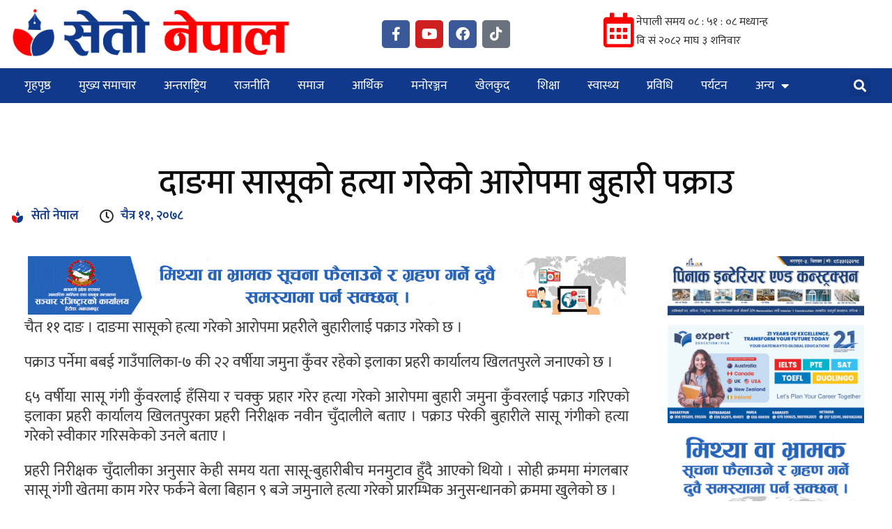

--- FILE ---
content_type: text/html; charset=UTF-8
request_url: https://setonepal.com/news/43027
body_size: 18984
content:
<!DOCTYPE html>
<html lang="en-US" prefix="og: https://ogp.me/ns#">
<head>
	<meta charset="UTF-8">
	<meta name="viewport" content="width=device-width, initial-scale=1.0, viewport-fit=cover" />		<meta charset="UTF-8" />
<meta name="viewport" content="width=device-width, initial-scale=1" />
<meta name="generator" content="Magazine News Byte 2.12.1" />

<!-- Search Engine Optimization by Rank Math - https://rankmath.com/ -->
<title>दाङमा सासूको हत्या गरेको आरोपमा बुहारी पक्राउ - Seto Nepal</title>
<meta name="robots" content="follow, index, max-snippet:-1, max-video-preview:-1, max-image-preview:large"/>
<link rel="canonical" href="https://setonepal.com/news/43027" />
<meta property="og:locale" content="en_US" />
<meta property="og:type" content="article" />
<meta property="og:title" content="दाङमा सासूको हत्या गरेको आरोपमा बुहारी पक्राउ - Seto Nepal" />
<meta property="og:description" content="चैत ११ दाङ । दाङमा सासूको हत्या गरेको आरोपमा प्रहरीले बुहारीलाई पक्राउ गरेको छ । पक्राउ पर्नेमा बबई गाउँपालिका-७ की २२ वर्षीया जमुना कुँवर रहेको इलाका प्रहरी कार्यालय खिलतपुरले जनाएको&lt;span class=&quot;more-link&quot;&gt;&lt;a href=&quot;https://setonepal.com/news/43027&quot;&gt;पुरा पढ्नुहोस्&lt;/a&gt;&lt;/span&gt;" />
<meta property="og:url" content="https://setonepal.com/news/43027" />
<meta property="og:site_name" content="Seto Nepal" />
<meta property="article:publisher" content="https://www.facebook.com/107174431980704" />
<meta property="article:section" content="समाज" />
<meta property="article:published_time" content="2022-03-25T08:45:40+05:45" />
<meta name="twitter:card" content="summary_large_image" />
<meta name="twitter:title" content="दाङमा सासूको हत्या गरेको आरोपमा बुहारी पक्राउ - Seto Nepal" />
<meta name="twitter:description" content="चैत ११ दाङ । दाङमा सासूको हत्या गरेको आरोपमा प्रहरीले बुहारीलाई पक्राउ गरेको छ । पक्राउ पर्नेमा बबई गाउँपालिका-७ की २२ वर्षीया जमुना कुँवर रहेको इलाका प्रहरी कार्यालय खिलतपुरले जनाएको&lt;span class=&quot;more-link&quot;&gt;&lt;a href=&quot;https://setonepal.com/news/43027&quot;&gt;पुरा पढ्नुहोस्&lt;/a&gt;&lt;/span&gt;" />
<meta name="twitter:label1" content="Written by" />
<meta name="twitter:data1" content="सेतो नेपाल" />
<meta name="twitter:label2" content="Time to read" />
<meta name="twitter:data2" content="1 minute" />
<script type="application/ld+json" class="rank-math-schema">{"@context":"https://schema.org","@graph":[{"@type":["NewsMediaOrganization","Organization"],"@id":"https://setonepal.com/#organization","name":"Seto Nepal","url":"https://setonepal.com","sameAs":["https://www.facebook.com/107174431980704"],"logo":{"@type":"ImageObject","@id":"https://setonepal.com/#logo","url":"https://setonepal.com/wp-content/uploads/2022/04/Seto-Nepal-1.png","contentUrl":"https://setonepal.com/wp-content/uploads/2022/04/Seto-Nepal-1.png","caption":"Seto Nepal","inLanguage":"en-US","width":"955","height":"184"}},{"@type":"WebSite","@id":"https://setonepal.com/#website","url":"https://setonepal.com","name":"Seto Nepal","publisher":{"@id":"https://setonepal.com/#organization"},"inLanguage":"en-US"},{"@type":"BreadcrumbList","@id":"https://setonepal.com/news/43027#breadcrumb","itemListElement":[{"@type":"ListItem","position":"1","item":{"@id":"https://setonepal.com","name":"Home"}},{"@type":"ListItem","position":"2","item":{"@id":"https://setonepal.com/news/43027","name":"\u0926\u093e\u0919\u092e\u093e  \u0938\u093e\u0938\u0942\u0915\u094b \u0939\u0924\u094d\u092f\u093e \u0917\u0930\u0947\u0915\u094b \u0906\u0930\u094b\u092a\u092e\u093e \u092c\u0941\u0939\u093e\u0930\u0940 \u092a\u0915\u094d\u0930\u093e\u0909"}}]},{"@type":"WebPage","@id":"https://setonepal.com/news/43027#webpage","url":"https://setonepal.com/news/43027","name":"\u0926\u093e\u0919\u092e\u093e \u0938\u093e\u0938\u0942\u0915\u094b \u0939\u0924\u094d\u092f\u093e \u0917\u0930\u0947\u0915\u094b \u0906\u0930\u094b\u092a\u092e\u093e \u092c\u0941\u0939\u093e\u0930\u0940 \u092a\u0915\u094d\u0930\u093e\u0909 - Seto Nepal","datePublished":"2022-03-25T08:45:40+05:45","dateModified":"2022-03-25T08:45:40+05:45","isPartOf":{"@id":"https://setonepal.com/#website"},"inLanguage":"en-US","breadcrumb":{"@id":"https://setonepal.com/news/43027#breadcrumb"}},{"@type":"Person","@id":"https://setonepal.com/author/seto-nepal","name":"\u0938\u0947\u0924\u094b \u0928\u0947\u092a\u093e\u0932","url":"https://setonepal.com/author/seto-nepal","image":{"@type":"ImageObject","@id":"https://secure.gravatar.com/avatar/c02bed2daf66a5f6432959f86a0750dec85ff987d8b413d60670fd34957d9ee7?s=96&amp;d=mm&amp;r=g","url":"https://secure.gravatar.com/avatar/c02bed2daf66a5f6432959f86a0750dec85ff987d8b413d60670fd34957d9ee7?s=96&amp;d=mm&amp;r=g","caption":"\u0938\u0947\u0924\u094b \u0928\u0947\u092a\u093e\u0932","inLanguage":"en-US"},"worksFor":{"@id":"https://setonepal.com/#organization"}},{"@type":"BlogPosting","headline":"\u0926\u093e\u0919\u092e\u093e \u0938\u093e\u0938\u0942\u0915\u094b \u0939\u0924\u094d\u092f\u093e \u0917\u0930\u0947\u0915\u094b \u0906\u0930\u094b\u092a\u092e\u093e \u092c\u0941\u0939\u093e\u0930\u0940 \u092a\u0915\u094d\u0930\u093e\u0909 - Seto Nepal","datePublished":"2022-03-25T08:45:40+05:45","dateModified":"2022-03-25T08:45:40+05:45","author":{"@id":"https://setonepal.com/author/seto-nepal","name":"\u0938\u0947\u0924\u094b \u0928\u0947\u092a\u093e\u0932"},"publisher":{"@id":"https://setonepal.com/#organization"},"description":"\u091a\u0948\u0924 \u0967\u0967 \u0926\u093e\u0919 \u0964 \u0926\u093e\u0919\u092e\u093e \u0938\u093e\u0938\u0942\u0915\u094b \u0939\u0924\u094d\u092f\u093e \u0917\u0930\u0947\u0915\u094b \u0906\u0930\u094b\u092a\u092e\u093e \u092a\u094d\u0930\u0939\u0930\u0940\u0932\u0947 \u092c\u0941\u0939\u093e\u0930\u0940\u0932\u093e\u0908 \u092a\u0915\u094d\u0930\u093e\u0909 \u0917\u0930\u0947\u0915\u094b \u091b \u0964","name":"\u0926\u093e\u0919\u092e\u093e \u0938\u093e\u0938\u0942\u0915\u094b \u0939\u0924\u094d\u092f\u093e \u0917\u0930\u0947\u0915\u094b \u0906\u0930\u094b\u092a\u092e\u093e \u092c\u0941\u0939\u093e\u0930\u0940 \u092a\u0915\u094d\u0930\u093e\u0909 - Seto Nepal","@id":"https://setonepal.com/news/43027#richSnippet","isPartOf":{"@id":"https://setonepal.com/news/43027#webpage"},"inLanguage":"en-US","mainEntityOfPage":{"@id":"https://setonepal.com/news/43027#webpage"}}]}</script>
<!-- /Rank Math WordPress SEO plugin -->

<link rel='dns-prefetch' href='//fonts.googleapis.com' />
<link rel="alternate" type="application/rss+xml" title="Seto Nepal &raquo; Feed" href="https://setonepal.com/feed" />
<link rel="alternate" type="application/rss+xml" title="Seto Nepal &raquo; Comments Feed" href="https://setonepal.com/comments/feed" />
<link rel="alternate" title="oEmbed (JSON)" type="application/json+oembed" href="https://setonepal.com/wp-json/oembed/1.0/embed?url=https%3A%2F%2Fsetonepal.com%2Fnews%2F43027" />
<link rel="alternate" title="oEmbed (XML)" type="text/xml+oembed" href="https://setonepal.com/wp-json/oembed/1.0/embed?url=https%3A%2F%2Fsetonepal.com%2Fnews%2F43027&#038;format=xml" />
<link rel="preload" href="https://setonepal.com/wp-content/themes/magazine-news-byte/library/fonticons/webfonts/fa-solid-900.woff2" as="font" crossorigin="anonymous">
<link rel="preload" href="https://setonepal.com/wp-content/themes/magazine-news-byte/library/fonticons/webfonts/fa-regular-400.woff2" as="font" crossorigin="anonymous">
<link rel="preload" href="https://setonepal.com/wp-content/themes/magazine-news-byte/library/fonticons/webfonts/fa-brands-400.woff2" as="font" crossorigin="anonymous">
<style id='wp-img-auto-sizes-contain-inline-css'>
img:is([sizes=auto i],[sizes^="auto," i]){contain-intrinsic-size:3000px 1500px}
/*# sourceURL=wp-img-auto-sizes-contain-inline-css */
</style>

<style id='wp-emoji-styles-inline-css'>

	img.wp-smiley, img.emoji {
		display: inline !important;
		border: none !important;
		box-shadow: none !important;
		height: 1em !important;
		width: 1em !important;
		margin: 0 0.07em !important;
		vertical-align: -0.1em !important;
		background: none !important;
		padding: 0 !important;
	}
/*# sourceURL=wp-emoji-styles-inline-css */
</style>
<link rel='stylesheet' id='wp-block-library-css' href='https://setonepal.com/wp-includes/css/dist/block-library/style.min.css?ver=6.9' media='all' />
<style id='wp-block-library-theme-inline-css'>
.wp-block-audio :where(figcaption){color:#555;font-size:13px;text-align:center}.is-dark-theme .wp-block-audio :where(figcaption){color:#ffffffa6}.wp-block-audio{margin:0 0 1em}.wp-block-code{border:1px solid #ccc;border-radius:4px;font-family:Menlo,Consolas,monaco,monospace;padding:.8em 1em}.wp-block-embed :where(figcaption){color:#555;font-size:13px;text-align:center}.is-dark-theme .wp-block-embed :where(figcaption){color:#ffffffa6}.wp-block-embed{margin:0 0 1em}.blocks-gallery-caption{color:#555;font-size:13px;text-align:center}.is-dark-theme .blocks-gallery-caption{color:#ffffffa6}:root :where(.wp-block-image figcaption){color:#555;font-size:13px;text-align:center}.is-dark-theme :root :where(.wp-block-image figcaption){color:#ffffffa6}.wp-block-image{margin:0 0 1em}.wp-block-pullquote{border-bottom:4px solid;border-top:4px solid;color:currentColor;margin-bottom:1.75em}.wp-block-pullquote :where(cite),.wp-block-pullquote :where(footer),.wp-block-pullquote__citation{color:currentColor;font-size:.8125em;font-style:normal;text-transform:uppercase}.wp-block-quote{border-left:.25em solid;margin:0 0 1.75em;padding-left:1em}.wp-block-quote cite,.wp-block-quote footer{color:currentColor;font-size:.8125em;font-style:normal;position:relative}.wp-block-quote:where(.has-text-align-right){border-left:none;border-right:.25em solid;padding-left:0;padding-right:1em}.wp-block-quote:where(.has-text-align-center){border:none;padding-left:0}.wp-block-quote.is-large,.wp-block-quote.is-style-large,.wp-block-quote:where(.is-style-plain){border:none}.wp-block-search .wp-block-search__label{font-weight:700}.wp-block-search__button{border:1px solid #ccc;padding:.375em .625em}:where(.wp-block-group.has-background){padding:1.25em 2.375em}.wp-block-separator.has-css-opacity{opacity:.4}.wp-block-separator{border:none;border-bottom:2px solid;margin-left:auto;margin-right:auto}.wp-block-separator.has-alpha-channel-opacity{opacity:1}.wp-block-separator:not(.is-style-wide):not(.is-style-dots){width:100px}.wp-block-separator.has-background:not(.is-style-dots){border-bottom:none;height:1px}.wp-block-separator.has-background:not(.is-style-wide):not(.is-style-dots){height:2px}.wp-block-table{margin:0 0 1em}.wp-block-table td,.wp-block-table th{word-break:normal}.wp-block-table :where(figcaption){color:#555;font-size:13px;text-align:center}.is-dark-theme .wp-block-table :where(figcaption){color:#ffffffa6}.wp-block-video :where(figcaption){color:#555;font-size:13px;text-align:center}.is-dark-theme .wp-block-video :where(figcaption){color:#ffffffa6}.wp-block-video{margin:0 0 1em}:root :where(.wp-block-template-part.has-background){margin-bottom:0;margin-top:0;padding:1.25em 2.375em}
/*# sourceURL=/wp-includes/css/dist/block-library/theme.min.css */
</style>
<style id='classic-theme-styles-inline-css'>
/*! This file is auto-generated */
.wp-block-button__link{color:#fff;background-color:#32373c;border-radius:9999px;box-shadow:none;text-decoration:none;padding:calc(.667em + 2px) calc(1.333em + 2px);font-size:1.125em}.wp-block-file__button{background:#32373c;color:#fff;text-decoration:none}
/*# sourceURL=/wp-includes/css/classic-themes.min.css */
</style>
<link rel='stylesheet' id='jet-engine-frontend-css' href='https://setonepal.com/wp-content/plugins/jet-engine/assets/css/frontend.css?ver=3.7.4' media='all' />
<style id='global-styles-inline-css'>
:root{--wp--preset--aspect-ratio--square: 1;--wp--preset--aspect-ratio--4-3: 4/3;--wp--preset--aspect-ratio--3-4: 3/4;--wp--preset--aspect-ratio--3-2: 3/2;--wp--preset--aspect-ratio--2-3: 2/3;--wp--preset--aspect-ratio--16-9: 16/9;--wp--preset--aspect-ratio--9-16: 9/16;--wp--preset--color--black: #000000;--wp--preset--color--cyan-bluish-gray: #abb8c3;--wp--preset--color--white: #ffffff;--wp--preset--color--pale-pink: #f78da7;--wp--preset--color--vivid-red: #cf2e2e;--wp--preset--color--luminous-vivid-orange: #ff6900;--wp--preset--color--luminous-vivid-amber: #fcb900;--wp--preset--color--light-green-cyan: #7bdcb5;--wp--preset--color--vivid-green-cyan: #00d084;--wp--preset--color--pale-cyan-blue: #8ed1fc;--wp--preset--color--vivid-cyan-blue: #0693e3;--wp--preset--color--vivid-purple: #9b51e0;--wp--preset--color--accent: #bd2e2e;--wp--preset--color--accent-font: #ffffff;--wp--preset--gradient--vivid-cyan-blue-to-vivid-purple: linear-gradient(135deg,rgb(6,147,227) 0%,rgb(155,81,224) 100%);--wp--preset--gradient--light-green-cyan-to-vivid-green-cyan: linear-gradient(135deg,rgb(122,220,180) 0%,rgb(0,208,130) 100%);--wp--preset--gradient--luminous-vivid-amber-to-luminous-vivid-orange: linear-gradient(135deg,rgb(252,185,0) 0%,rgb(255,105,0) 100%);--wp--preset--gradient--luminous-vivid-orange-to-vivid-red: linear-gradient(135deg,rgb(255,105,0) 0%,rgb(207,46,46) 100%);--wp--preset--gradient--very-light-gray-to-cyan-bluish-gray: linear-gradient(135deg,rgb(238,238,238) 0%,rgb(169,184,195) 100%);--wp--preset--gradient--cool-to-warm-spectrum: linear-gradient(135deg,rgb(74,234,220) 0%,rgb(151,120,209) 20%,rgb(207,42,186) 40%,rgb(238,44,130) 60%,rgb(251,105,98) 80%,rgb(254,248,76) 100%);--wp--preset--gradient--blush-light-purple: linear-gradient(135deg,rgb(255,206,236) 0%,rgb(152,150,240) 100%);--wp--preset--gradient--blush-bordeaux: linear-gradient(135deg,rgb(254,205,165) 0%,rgb(254,45,45) 50%,rgb(107,0,62) 100%);--wp--preset--gradient--luminous-dusk: linear-gradient(135deg,rgb(255,203,112) 0%,rgb(199,81,192) 50%,rgb(65,88,208) 100%);--wp--preset--gradient--pale-ocean: linear-gradient(135deg,rgb(255,245,203) 0%,rgb(182,227,212) 50%,rgb(51,167,181) 100%);--wp--preset--gradient--electric-grass: linear-gradient(135deg,rgb(202,248,128) 0%,rgb(113,206,126) 100%);--wp--preset--gradient--midnight: linear-gradient(135deg,rgb(2,3,129) 0%,rgb(40,116,252) 100%);--wp--preset--font-size--small: 13px;--wp--preset--font-size--medium: 20px;--wp--preset--font-size--large: 36px;--wp--preset--font-size--x-large: 42px;--wp--preset--spacing--20: 0.44rem;--wp--preset--spacing--30: 0.67rem;--wp--preset--spacing--40: 1rem;--wp--preset--spacing--50: 1.5rem;--wp--preset--spacing--60: 2.25rem;--wp--preset--spacing--70: 3.38rem;--wp--preset--spacing--80: 5.06rem;--wp--preset--shadow--natural: 6px 6px 9px rgba(0, 0, 0, 0.2);--wp--preset--shadow--deep: 12px 12px 50px rgba(0, 0, 0, 0.4);--wp--preset--shadow--sharp: 6px 6px 0px rgba(0, 0, 0, 0.2);--wp--preset--shadow--outlined: 6px 6px 0px -3px rgb(255, 255, 255), 6px 6px rgb(0, 0, 0);--wp--preset--shadow--crisp: 6px 6px 0px rgb(0, 0, 0);}:where(.is-layout-flex){gap: 0.5em;}:where(.is-layout-grid){gap: 0.5em;}body .is-layout-flex{display: flex;}.is-layout-flex{flex-wrap: wrap;align-items: center;}.is-layout-flex > :is(*, div){margin: 0;}body .is-layout-grid{display: grid;}.is-layout-grid > :is(*, div){margin: 0;}:where(.wp-block-columns.is-layout-flex){gap: 2em;}:where(.wp-block-columns.is-layout-grid){gap: 2em;}:where(.wp-block-post-template.is-layout-flex){gap: 1.25em;}:where(.wp-block-post-template.is-layout-grid){gap: 1.25em;}.has-black-color{color: var(--wp--preset--color--black) !important;}.has-cyan-bluish-gray-color{color: var(--wp--preset--color--cyan-bluish-gray) !important;}.has-white-color{color: var(--wp--preset--color--white) !important;}.has-pale-pink-color{color: var(--wp--preset--color--pale-pink) !important;}.has-vivid-red-color{color: var(--wp--preset--color--vivid-red) !important;}.has-luminous-vivid-orange-color{color: var(--wp--preset--color--luminous-vivid-orange) !important;}.has-luminous-vivid-amber-color{color: var(--wp--preset--color--luminous-vivid-amber) !important;}.has-light-green-cyan-color{color: var(--wp--preset--color--light-green-cyan) !important;}.has-vivid-green-cyan-color{color: var(--wp--preset--color--vivid-green-cyan) !important;}.has-pale-cyan-blue-color{color: var(--wp--preset--color--pale-cyan-blue) !important;}.has-vivid-cyan-blue-color{color: var(--wp--preset--color--vivid-cyan-blue) !important;}.has-vivid-purple-color{color: var(--wp--preset--color--vivid-purple) !important;}.has-black-background-color{background-color: var(--wp--preset--color--black) !important;}.has-cyan-bluish-gray-background-color{background-color: var(--wp--preset--color--cyan-bluish-gray) !important;}.has-white-background-color{background-color: var(--wp--preset--color--white) !important;}.has-pale-pink-background-color{background-color: var(--wp--preset--color--pale-pink) !important;}.has-vivid-red-background-color{background-color: var(--wp--preset--color--vivid-red) !important;}.has-luminous-vivid-orange-background-color{background-color: var(--wp--preset--color--luminous-vivid-orange) !important;}.has-luminous-vivid-amber-background-color{background-color: var(--wp--preset--color--luminous-vivid-amber) !important;}.has-light-green-cyan-background-color{background-color: var(--wp--preset--color--light-green-cyan) !important;}.has-vivid-green-cyan-background-color{background-color: var(--wp--preset--color--vivid-green-cyan) !important;}.has-pale-cyan-blue-background-color{background-color: var(--wp--preset--color--pale-cyan-blue) !important;}.has-vivid-cyan-blue-background-color{background-color: var(--wp--preset--color--vivid-cyan-blue) !important;}.has-vivid-purple-background-color{background-color: var(--wp--preset--color--vivid-purple) !important;}.has-black-border-color{border-color: var(--wp--preset--color--black) !important;}.has-cyan-bluish-gray-border-color{border-color: var(--wp--preset--color--cyan-bluish-gray) !important;}.has-white-border-color{border-color: var(--wp--preset--color--white) !important;}.has-pale-pink-border-color{border-color: var(--wp--preset--color--pale-pink) !important;}.has-vivid-red-border-color{border-color: var(--wp--preset--color--vivid-red) !important;}.has-luminous-vivid-orange-border-color{border-color: var(--wp--preset--color--luminous-vivid-orange) !important;}.has-luminous-vivid-amber-border-color{border-color: var(--wp--preset--color--luminous-vivid-amber) !important;}.has-light-green-cyan-border-color{border-color: var(--wp--preset--color--light-green-cyan) !important;}.has-vivid-green-cyan-border-color{border-color: var(--wp--preset--color--vivid-green-cyan) !important;}.has-pale-cyan-blue-border-color{border-color: var(--wp--preset--color--pale-cyan-blue) !important;}.has-vivid-cyan-blue-border-color{border-color: var(--wp--preset--color--vivid-cyan-blue) !important;}.has-vivid-purple-border-color{border-color: var(--wp--preset--color--vivid-purple) !important;}.has-vivid-cyan-blue-to-vivid-purple-gradient-background{background: var(--wp--preset--gradient--vivid-cyan-blue-to-vivid-purple) !important;}.has-light-green-cyan-to-vivid-green-cyan-gradient-background{background: var(--wp--preset--gradient--light-green-cyan-to-vivid-green-cyan) !important;}.has-luminous-vivid-amber-to-luminous-vivid-orange-gradient-background{background: var(--wp--preset--gradient--luminous-vivid-amber-to-luminous-vivid-orange) !important;}.has-luminous-vivid-orange-to-vivid-red-gradient-background{background: var(--wp--preset--gradient--luminous-vivid-orange-to-vivid-red) !important;}.has-very-light-gray-to-cyan-bluish-gray-gradient-background{background: var(--wp--preset--gradient--very-light-gray-to-cyan-bluish-gray) !important;}.has-cool-to-warm-spectrum-gradient-background{background: var(--wp--preset--gradient--cool-to-warm-spectrum) !important;}.has-blush-light-purple-gradient-background{background: var(--wp--preset--gradient--blush-light-purple) !important;}.has-blush-bordeaux-gradient-background{background: var(--wp--preset--gradient--blush-bordeaux) !important;}.has-luminous-dusk-gradient-background{background: var(--wp--preset--gradient--luminous-dusk) !important;}.has-pale-ocean-gradient-background{background: var(--wp--preset--gradient--pale-ocean) !important;}.has-electric-grass-gradient-background{background: var(--wp--preset--gradient--electric-grass) !important;}.has-midnight-gradient-background{background: var(--wp--preset--gradient--midnight) !important;}.has-small-font-size{font-size: var(--wp--preset--font-size--small) !important;}.has-medium-font-size{font-size: var(--wp--preset--font-size--medium) !important;}.has-large-font-size{font-size: var(--wp--preset--font-size--large) !important;}.has-x-large-font-size{font-size: var(--wp--preset--font-size--x-large) !important;}
:where(.wp-block-post-template.is-layout-flex){gap: 1.25em;}:where(.wp-block-post-template.is-layout-grid){gap: 1.25em;}
:where(.wp-block-term-template.is-layout-flex){gap: 1.25em;}:where(.wp-block-term-template.is-layout-grid){gap: 1.25em;}
:where(.wp-block-columns.is-layout-flex){gap: 2em;}:where(.wp-block-columns.is-layout-grid){gap: 2em;}
:root :where(.wp-block-pullquote){font-size: 1.5em;line-height: 1.6;}
/*# sourceURL=global-styles-inline-css */
</style>
<link rel='stylesheet' id='magnb-googlefont-css' href='https://fonts.googleapis.com/css2?family=Roboto:ital,wght@0,300;0,400;0,500;0,600;0,700;0,800;1,400;1,700&#038;family=Lora:ital,wght@0,400;0,700;1,400;1,700&#038;display=swap' media='all' />
<link rel='stylesheet' id='font-awesome-css' href='https://setonepal.com/wp-content/themes/magazine-news-byte/library/fonticons/font-awesome.css?ver=5.15.4' media='all' />
<link rel='stylesheet' id='elementor-frontend-css' href='https://setonepal.com/wp-content/plugins/elementor/assets/css/frontend.min.css?ver=3.34.1' media='all' />
<link rel='stylesheet' id='widget-image-css' href='https://setonepal.com/wp-content/plugins/elementor/assets/css/widget-image.min.css?ver=3.34.1' media='all' />
<link rel='stylesheet' id='e-animation-float-css' href='https://setonepal.com/wp-content/plugins/elementor/assets/lib/animations/styles/e-animation-float.min.css?ver=3.34.1' media='all' />
<link rel='stylesheet' id='widget-social-icons-css' href='https://setonepal.com/wp-content/plugins/elementor/assets/css/widget-social-icons.min.css?ver=3.34.1' media='all' />
<link rel='stylesheet' id='e-apple-webkit-css' href='https://setonepal.com/wp-content/plugins/elementor/assets/css/conditionals/apple-webkit.min.css?ver=3.34.1' media='all' />
<link rel='stylesheet' id='widget-nav-menu-css' href='https://setonepal.com/wp-content/plugins/elementor-pro/assets/css/widget-nav-menu.min.css?ver=3.34.0' media='all' />
<link rel='stylesheet' id='widget-search-form-css' href='https://setonepal.com/wp-content/plugins/elementor-pro/assets/css/widget-search-form.min.css?ver=3.34.0' media='all' />
<link rel='stylesheet' id='elementor-icons-shared-0-css' href='https://setonepal.com/wp-content/plugins/elementor/assets/lib/font-awesome/css/fontawesome.min.css?ver=5.15.3' media='all' />
<link rel='stylesheet' id='elementor-icons-fa-solid-css' href='https://setonepal.com/wp-content/plugins/elementor/assets/lib/font-awesome/css/solid.min.css?ver=5.15.3' media='all' />
<link rel='stylesheet' id='e-sticky-css' href='https://setonepal.com/wp-content/plugins/elementor-pro/assets/css/modules/sticky.min.css?ver=3.34.0' media='all' />
<link rel='stylesheet' id='widget-heading-css' href='https://setonepal.com/wp-content/plugins/elementor/assets/css/widget-heading.min.css?ver=3.34.1' media='all' />
<link rel='stylesheet' id='widget-icon-list-css' href='https://setonepal.com/wp-content/plugins/elementor/assets/css/widget-icon-list.min.css?ver=3.34.1' media='all' />
<link rel='stylesheet' id='widget-loop-common-css' href='https://setonepal.com/wp-content/plugins/elementor-pro/assets/css/widget-loop-common.min.css?ver=3.34.0' media='all' />
<link rel='stylesheet' id='widget-loop-grid-css' href='https://setonepal.com/wp-content/plugins/elementor-pro/assets/css/widget-loop-grid.min.css?ver=3.34.0' media='all' />
<link rel='stylesheet' id='widget-post-info-css' href='https://setonepal.com/wp-content/plugins/elementor-pro/assets/css/widget-post-info.min.css?ver=3.34.0' media='all' />
<link rel='stylesheet' id='elementor-icons-fa-regular-css' href='https://setonepal.com/wp-content/plugins/elementor/assets/lib/font-awesome/css/regular.min.css?ver=5.15.3' media='all' />
<link rel='stylesheet' id='widget-posts-css' href='https://setonepal.com/wp-content/plugins/elementor-pro/assets/css/widget-posts.min.css?ver=3.34.0' media='all' />
<link rel='stylesheet' id='elementor-icons-css' href='https://setonepal.com/wp-content/plugins/elementor/assets/lib/eicons/css/elementor-icons.min.css?ver=5.45.0' media='all' />
<link rel='stylesheet' id='elementor-post-6-css' href='https://setonepal.com/wp-content/uploads/elementor/css/post-6.css?ver=1768411956' media='all' />
<link rel='stylesheet' id='elementor-post-43645-css' href='https://setonepal.com/wp-content/uploads/elementor/css/post-43645.css?ver=1768411956' media='all' />
<link rel='stylesheet' id='elementor-post-43696-css' href='https://setonepal.com/wp-content/uploads/elementor/css/post-43696.css?ver=1768411956' media='all' />
<link rel='stylesheet' id='elementor-post-43704-css' href='https://setonepal.com/wp-content/uploads/elementor/css/post-43704.css?ver=1768412026' media='all' />
<link rel='stylesheet' id='hoot-style-css' href='https://setonepal.com/wp-content/themes/magazine-news-byte/style.css?ver=2.12.1' media='all' />
<link rel='stylesheet' id='hoot-wpblocks-css' href='https://setonepal.com/wp-content/themes/magazine-news-byte/include/blocks/wpblocks.css?ver=2.12.1' media='all' />
<style id='hoot-wpblocks-inline-css'>
.hgrid {  max-width: 1440px; }  a {  color: #bd2e2e; }  a:hover {  color: #8e2222; }  .accent-typo {  background: #bd2e2e;  color: #ffffff; }  .invert-typo {  color: #ffffff; }  .enforce-typo {  background: #ffffff; }  body.wordpress input[type="submit"], body.wordpress #submit, body.wordpress .button {  border-color: #bd2e2e;  background: #bd2e2e;  color: #ffffff; }  body.wordpress input[type="submit"]:hover, body.wordpress #submit:hover, body.wordpress .button:hover, body.wordpress input[type="submit"]:focus, body.wordpress #submit:focus, body.wordpress .button:focus {  color: #bd2e2e;  background: #ffffff; }  h1, h2, h3, h4, h5, h6, .title, .titlefont {  font-family: "Roboto", sans-serif;  text-transform: none; }  #main.main,#header-supplementary {  background: #ffffff; }  #header-supplementary {  background: #bd2e2e;  color: #ffffff; }  #header-supplementary h1, #header-supplementary h2, #header-supplementary h3, #header-supplementary h4, #header-supplementary h5, #header-supplementary h6, #header-supplementary .title {  color: inherit;  margin: 0px; }  #header-supplementary .js-search .searchform.expand .searchtext {  background: #bd2e2e; }  #header-supplementary .js-search .searchform.expand .searchtext, #header-supplementary .js-search .searchform.expand .js-search-placeholder, .header-supplementary a, .header-supplementary a:hover {  color: inherit; }  #header-supplementary .menu-items > li > a {  color: #ffffff; }  #header-supplementary .menu-items li.current-menu-item:not(.nohighlight), #header-supplementary .menu-items li.current-menu-ancestor, #header-supplementary .menu-items li:hover {  background: #ffffff; }  #header-supplementary .menu-items li.current-menu-item:not(.nohighlight) > a, #header-supplementary .menu-items li.current-menu-ancestor > a, #header-supplementary .menu-items li:hover > a {  color: #bd2e2e; }  #topbar {  background: #bd2e2e;  color: #ffffff; }  #topbar.js-search .searchform.expand .searchtext {  background: #bd2e2e; }  #topbar.js-search .searchform.expand .searchtext,#topbar .js-search-placeholder {  color: #ffffff; }  #site-logo.logo-border {  border-color: #bd2e2e; }  .header-aside-search.js-search .searchform i.fa-search {  color: #bd2e2e; }  #site-title {  font-family: "Lora", serif;  text-transform: uppercase; }  #site-description {  text-transform: uppercase; }  .site-logo-with-icon #site-title i {  font-size: 50px; }  .site-logo-mixed-image img {  max-width: 200px; }  .site-title-line em {  color: #bd2e2e; }  .site-title-line mark {  background: #bd2e2e;  color: #ffffff; }  .site-title-heading-font {  font-family: "Roboto", sans-serif; }  .menu-items ul {  background: #ffffff; }  .menu-items li.current-menu-item:not(.nohighlight), .menu-items li.current-menu-ancestor, .menu-items li:hover {  background: #bd2e2e; }  .menu-items li.current-menu-item:not(.nohighlight) > a, .menu-items li.current-menu-ancestor > a, .menu-items li:hover > a {  color: #ffffff; }  .more-link, .more-link a {  color: #bd2e2e; }  .more-link:hover, .more-link:hover a {  color: #8e2222; }  .sidebar .widget-title,.sub-footer .widget-title, .footer .widget-title {  background: #bd2e2e;  color: #ffffff; }  .main-content-grid,.widget,.frontpage-area {  margin-top: 25px; }  .widget,.frontpage-area {  margin-bottom: 25px; }  .frontpage-area.module-bg-highlight, .frontpage-area.module-bg-color, .frontpage-area.module-bg-image {  padding: 25px 0; }  .footer .widget {  margin: 10px 0; }  .js-search .searchform.expand .searchtext {  background: #ffffff; }  #infinite-handle span,.lrm-form a.button, .lrm-form button, .lrm-form button[type=submit], .lrm-form #buddypress input[type=submit], .lrm-form input[type=submit],.widget_newsletterwidget input.tnp-submit[type=submit], .widget_newsletterwidgetminimal input.tnp-submit[type=submit],.widget_breadcrumb_navxt .breadcrumbs > .hoot-bcn-pretext {  background: #bd2e2e;  color: #ffffff; }  .woocommerce nav.woocommerce-pagination ul li a:focus, .woocommerce nav.woocommerce-pagination ul li a:hover {  color: #8e2222; }  .woocommerce div.product .woocommerce-tabs ul.tabs li:hover,.woocommerce div.product .woocommerce-tabs ul.tabs li.active {  background: #bd2e2e; }  .woocommerce div.product .woocommerce-tabs ul.tabs li:hover a, .woocommerce div.product .woocommerce-tabs ul.tabs li:hover a:hover,.woocommerce div.product .woocommerce-tabs ul.tabs li.active a {  color: #ffffff; }  .wc-block-components-button, .woocommerce #respond input#submit.alt, .woocommerce a.button.alt, .woocommerce button.button.alt, .woocommerce input.button.alt {  border-color: #bd2e2e;  background: #bd2e2e;  color: #ffffff; }  .wc-block-components-button:hover, .woocommerce #respond input#submit.alt:hover, .woocommerce a.button.alt:hover, .woocommerce button.button.alt:hover, .woocommerce input.button.alt:hover {  background: #ffffff;  color: #bd2e2e; }  .widget_newsletterwidget input.tnp-submit[type=submit]:hover, .widget_newsletterwidgetminimal input.tnp-submit[type=submit]:hover {  background: #8e2222;  color: #ffffff; }  .widget_breadcrumb_navxt .breadcrumbs > .hoot-bcn-pretext:after {  border-left-color: #bd2e2e; }  :root .has-accent-color,.is-style-outline>.wp-block-button__link:not(.has-text-color), .wp-block-button__link.is-style-outline:not(.has-text-color) {  color: #bd2e2e; }  :root .has-accent-background-color,.wp-block-button__link,.wp-block-button__link:hover,.wp-block-search__button,.wp-block-search__button:hover, .wp-block-file__button,.wp-block-file__button:hover {  background: #bd2e2e; }  :root .has-accent-font-color,.wp-block-button__link,.wp-block-button__link:hover,.wp-block-search__button,.wp-block-search__button:hover, .wp-block-file__button,.wp-block-file__button:hover {  color: #ffffff; }  :root .has-accent-font-background-color {  background: #ffffff; }  @media only screen and (max-width: 969px){ #header-supplementary .mobilemenu-fixed .menu-toggle, #header-supplementary .mobilemenu-fixed .menu-items {  background: #bd2e2e; }  .mobilemenu-fixed .menu-toggle, .mobilemenu-fixed .menu-items {  background: #ffffff; }  .sidebar {  margin-top: 25px; }  .frontpage-widgetarea > div.hgrid > [class*="hgrid-span-"] {  margin-bottom: 25px; }  }
/*# sourceURL=hoot-wpblocks-inline-css */
</style>
<link rel='stylesheet' id='elementor-gf-local-mukta-css' href='https://setonepal.com/wp-content/uploads/elementor/google-fonts/css/mukta.css?ver=1742232847' media='all' />
<link rel='stylesheet' id='elementor-gf-local-roboto-css' href='https://setonepal.com/wp-content/uploads/elementor/google-fonts/css/roboto.css?ver=1742232898' media='all' />
<link rel='stylesheet' id='elementor-gf-local-poppins-css' href='https://setonepal.com/wp-content/uploads/elementor/google-fonts/css/poppins.css?ver=1742232910' media='all' />
<link rel='stylesheet' id='elementor-gf-local-rubik-css' href='https://setonepal.com/wp-content/uploads/elementor/google-fonts/css/rubik.css?ver=1742276415' media='all' />
<link rel='stylesheet' id='elementor-icons-fa-brands-css' href='https://setonepal.com/wp-content/plugins/elementor/assets/lib/font-awesome/css/brands.min.css?ver=5.15.3' media='all' />
<script src="https://setonepal.com/wp-includes/js/jquery/jquery.min.js?ver=3.7.1" id="jquery-core-js"></script>
<script src="https://setonepal.com/wp-includes/js/jquery/jquery-migrate.min.js?ver=3.4.1" id="jquery-migrate-js"></script>
<link rel="https://api.w.org/" href="https://setonepal.com/wp-json/" /><link rel="alternate" title="JSON" type="application/json" href="https://setonepal.com/wp-json/wp/v2/posts/43027" /><link rel="EditURI" type="application/rsd+xml" title="RSD" href="https://setonepal.com/xmlrpc.php?rsd" />
<meta name="generator" content="WordPress 6.9" />
<link rel='shortlink' href='https://setonepal.com/?p=43027' />
<meta name="generator" content="Elementor 3.34.1; features: additional_custom_breakpoints; settings: css_print_method-external, google_font-enabled, font_display-auto">
<meta property="og:url" content="https://www.setonepal.com" />


<script type='text/javascript' src='https://platform-api.sharethis.com/js/sharethis.js#property=68a2f389e700c1c978e64f78&product=sop' async='async'></script>
			<style>
				.e-con.e-parent:nth-of-type(n+4):not(.e-lazyloaded):not(.e-no-lazyload),
				.e-con.e-parent:nth-of-type(n+4):not(.e-lazyloaded):not(.e-no-lazyload) * {
					background-image: none !important;
				}
				@media screen and (max-height: 1024px) {
					.e-con.e-parent:nth-of-type(n+3):not(.e-lazyloaded):not(.e-no-lazyload),
					.e-con.e-parent:nth-of-type(n+3):not(.e-lazyloaded):not(.e-no-lazyload) * {
						background-image: none !important;
					}
				}
				@media screen and (max-height: 640px) {
					.e-con.e-parent:nth-of-type(n+2):not(.e-lazyloaded):not(.e-no-lazyload),
					.e-con.e-parent:nth-of-type(n+2):not(.e-lazyloaded):not(.e-no-lazyload) * {
						background-image: none !important;
					}
				}
			</style>
			<link rel="icon" href="https://setonepal.com/wp-content/uploads/2022/04/setonepal-favicon-150x150.png" sizes="32x32" />
<link rel="icon" href="https://setonepal.com/wp-content/uploads/2022/04/setonepal-favicon-300x300.png" sizes="192x192" />
<link rel="apple-touch-icon" href="https://setonepal.com/wp-content/uploads/2022/04/setonepal-favicon-300x300.png" />
<meta name="msapplication-TileImage" content="https://setonepal.com/wp-content/uploads/2022/04/setonepal-favicon-300x300.png" />
</head>
<body class="wp-singular post-template-default single single-post postid-43027 single-format-standard wp-custom-logo wp-theme-magazine-news-byte wordpress ltr en en-us parent-theme logged-out custom-background custom-header singular singular-post singular-post-43027 elementor-default elementor-template-full-width elementor-kit-6 elementor-page-43704">
		<header data-elementor-type="header" data-elementor-id="43645" class="elementor elementor-43645 elementor-location-header" data-elementor-post-type="elementor_library">
			<div class="elementor-element elementor-element-340d79a e-flex e-con-boxed e-con e-parent" data-id="340d79a" data-element_type="container">
					<div class="e-con-inner">
		<div class="elementor-element elementor-element-bc9ece5 e-con-full e-flex e-con e-child" data-id="bc9ece5" data-element_type="container">
				<div class="elementor-element elementor-element-6720a9d elementor-widget elementor-widget-theme-site-logo elementor-widget-image" data-id="6720a9d" data-element_type="widget" data-widget_type="theme-site-logo.default">
				<div class="elementor-widget-container">
											<a href="https://setonepal.com">
			<img width="955" height="184" src="https://setonepal.com/wp-content/uploads/2022/04/Seto-Nepal-1.png" class="attachment-full size-full wp-image-64301" alt="" srcset="https://setonepal.com/wp-content/uploads/2022/04/Seto-Nepal-1.png 955w, https://setonepal.com/wp-content/uploads/2022/04/Seto-Nepal-1-300x58.png 300w, https://setonepal.com/wp-content/uploads/2022/04/Seto-Nepal-1-768x148.png 768w, https://setonepal.com/wp-content/uploads/2022/04/Seto-Nepal-1-465x90.png 465w, https://setonepal.com/wp-content/uploads/2022/04/Seto-Nepal-1-695x134.png 695w" sizes="(max-width: 955px) 100vw, 955px" />				</a>
											</div>
				</div>
				</div>
		<div class="elementor-element elementor-element-a89790e elementor-hidden-mobile e-con-full e-flex e-con e-child" data-id="a89790e" data-element_type="container">
				<div class="elementor-element elementor-element-c08b9e1 elementor-shape-rounded elementor-grid-0 e-grid-align-center elementor-widget elementor-widget-social-icons" data-id="c08b9e1" data-element_type="widget" data-widget_type="social-icons.default">
				<div class="elementor-widget-container">
							<div class="elementor-social-icons-wrapper elementor-grid" role="list">
							<span class="elementor-grid-item" role="listitem">
					<a class="elementor-icon elementor-social-icon elementor-social-icon-facebook-f elementor-animation-float elementor-repeater-item-d5b8aee" href="https://www.facebook.com/setonepalofficial" target="_blank">
						<span class="elementor-screen-only">Facebook-f</span>
						<i aria-hidden="true" class="fab fa-facebook-f"></i>					</a>
				</span>
							<span class="elementor-grid-item" role="listitem">
					<a class="elementor-icon elementor-social-icon elementor-social-icon-youtube elementor-animation-float elementor-repeater-item-a450cd2" href="https://www.youtube.com/@primebroadcastingmedia" target="_blank">
						<span class="elementor-screen-only">Youtube</span>
						<i aria-hidden="true" class="fab fa-youtube"></i>					</a>
				</span>
							<span class="elementor-grid-item" role="listitem">
					<a class="elementor-icon elementor-social-icon elementor-social-icon-facebook elementor-animation-float elementor-repeater-item-e580492" href="https://www.facebook.com/profile.php?id=61557919256554" target="_blank">
						<span class="elementor-screen-only">Facebook</span>
						<i aria-hidden="true" class="fab fa-facebook"></i>					</a>
				</span>
							<span class="elementor-grid-item" role="listitem">
					<a class="elementor-icon elementor-social-icon elementor-social-icon-tiktok elementor-animation-float elementor-repeater-item-0300013" href="https://www.tiktok.com/@setonepal" target="_blank">
						<span class="elementor-screen-only">Tiktok</span>
						<i aria-hidden="true" class="fab fa-tiktok"></i>					</a>
				</span>
					</div>
						</div>
				</div>
				</div>
		<div class="elementor-element elementor-element-f600a5a e-con-full elementor-hidden-mobile e-flex e-con e-child" data-id="f600a5a" data-element_type="container">
				<div class="elementor-element elementor-element-d2ec5fd elementor-hidden-mobile elementor-view-default elementor-widget elementor-widget-icon" data-id="d2ec5fd" data-element_type="widget" data-widget_type="icon.default">
				<div class="elementor-widget-container">
							<div class="elementor-icon-wrapper">
			<div class="elementor-icon">
			<i aria-hidden="true" class="far fa-calendar-alt"></i>			</div>
		</div>
						</div>
				</div>
				<div class="elementor-element elementor-element-9a3f49d elementor-widget elementor-widget-html" data-id="9a3f49d" data-element_type="widget" data-widget_type="html.default">
				<div class="elementor-widget-container">
					<iframe scrolling="no" border="0" frameborder="0" marginwidth="0" marginheight="0" allowtransparency="true" src="https://www.ashesh.com.np/linknepali-time.php?time_only=no&font_color=333333&aj_time=yes&font_size=16&line_brake=1&api=312085p143" width="195" height="55"></iframe>				</div>
				</div>
				</div>
					</div>
				</div>
		<div class="elementor-element elementor-element-fe66f64 e-flex e-con-boxed e-con e-parent" data-id="fe66f64" data-element_type="container" data-settings="{&quot;background_background&quot;:&quot;classic&quot;,&quot;sticky&quot;:&quot;top&quot;,&quot;sticky_on&quot;:[&quot;desktop&quot;,&quot;tablet&quot;,&quot;mobile&quot;],&quot;sticky_offset&quot;:0,&quot;sticky_effects_offset&quot;:0,&quot;sticky_anchor_link_offset&quot;:0}">
					<div class="e-con-inner">
		<div class="elementor-element elementor-element-fe4bf1c e-con-full e-flex e-con e-child" data-id="fe4bf1c" data-element_type="container">
				<div class="elementor-element elementor-element-5fed6eb elementor-nav-menu__align-start elementor-nav-menu--stretch elementor-nav-menu--dropdown-tablet elementor-nav-menu__text-align-aside elementor-nav-menu--toggle elementor-nav-menu--burger elementor-widget elementor-widget-nav-menu" data-id="5fed6eb" data-element_type="widget" data-settings="{&quot;full_width&quot;:&quot;stretch&quot;,&quot;layout&quot;:&quot;horizontal&quot;,&quot;submenu_icon&quot;:{&quot;value&quot;:&quot;&lt;i class=\&quot;fas fa-caret-down\&quot; aria-hidden=\&quot;true\&quot;&gt;&lt;\/i&gt;&quot;,&quot;library&quot;:&quot;fa-solid&quot;},&quot;toggle&quot;:&quot;burger&quot;}" data-widget_type="nav-menu.default">
				<div class="elementor-widget-container">
								<nav aria-label="Menu" class="elementor-nav-menu--main elementor-nav-menu__container elementor-nav-menu--layout-horizontal e--pointer-background e--animation-sweep-left">
				<ul id="menu-1-5fed6eb" class="elementor-nav-menu"><li class="menu-item menu-item-type-custom menu-item-object-custom menu-item-home menu-item-43665"><a href="https://setonepal.com/" class="elementor-item"><span class="menu-title">गृहपृष्ठ</span></a></li>
<li class="menu-item menu-item-type-taxonomy menu-item-object-category menu-item-43676"><a href="https://setonepal.com/news/category/major-news" class="elementor-item"><span class="menu-title">मुख्य समाचार</span></a></li>
<li class="menu-item menu-item-type-taxonomy menu-item-object-category menu-item-43669"><a href="https://setonepal.com/news/category/international" class="elementor-item"><span class="menu-title">अन्तराष्ट्रिय</span></a></li>
<li class="menu-item menu-item-type-taxonomy menu-item-object-category menu-item-43678"><a href="https://setonepal.com/news/category/politics" class="elementor-item"><span class="menu-title">राजनीति</span></a></li>
<li class="menu-item menu-item-type-taxonomy menu-item-object-category current-post-ancestor current-menu-parent current-post-parent menu-item-43682"><a href="https://setonepal.com/news/category/social" class="elementor-item"><span class="menu-title">समाज</span></a></li>
<li class="menu-item menu-item-type-taxonomy menu-item-object-category menu-item-43670"><a href="https://setonepal.com/news/category/economy" class="elementor-item"><span class="menu-title">आर्थिक</span></a></li>
<li class="menu-item menu-item-type-taxonomy menu-item-object-category menu-item-43675"><a href="https://setonepal.com/news/category/entertainment" class="elementor-item"><span class="menu-title">मनोरञ्जन</span></a></li>
<li class="menu-item menu-item-type-taxonomy menu-item-object-category menu-item-43671"><a href="https://setonepal.com/news/category/sports" class="elementor-item"><span class="menu-title">खेलकुद</span></a></li>
<li class="menu-item menu-item-type-taxonomy menu-item-object-category menu-item-43680"><a href="https://setonepal.com/news/category/education" class="elementor-item"><span class="menu-title">शिक्षा</span></a></li>
<li class="menu-item menu-item-type-taxonomy menu-item-object-category menu-item-43683"><a href="https://setonepal.com/news/category/health" class="elementor-item"><span class="menu-title">स्वास्थ्य</span></a></li>
<li class="menu-item menu-item-type-taxonomy menu-item-object-category menu-item-43679"><a href="https://setonepal.com/news/category/science-technology" class="elementor-item"><span class="menu-title">प्रविधि</span></a></li>
<li class="menu-item menu-item-type-taxonomy menu-item-object-category menu-item-43673"><a href="https://setonepal.com/news/category/tourism" class="elementor-item"><span class="menu-title">पर्यटन</span></a></li>
<li class="menu-item menu-item-type-custom menu-item-object-custom menu-item-has-children menu-item-47044"><a href="#" class="elementor-item elementor-item-anchor"><span class="menu-title">अन्य</span></a>
<ul class="sub-menu elementor-nav-menu--dropdown">
	<li class="menu-item menu-item-type-taxonomy menu-item-object-category menu-item-47045"><a href="https://setonepal.com/news/category/interview" class="elementor-sub-item"><span class="menu-title">अन्तरवार्ता</span></a></li>
	<li class="menu-item menu-item-type-taxonomy menu-item-object-category menu-item-47050"><a href="https://setonepal.com/news/category/local" class="elementor-sub-item"><span class="menu-title">मध्य नेपाल</span></a></li>
	<li class="menu-item menu-item-type-taxonomy menu-item-object-category menu-item-47048"><a href="https://setonepal.com/news/category/chitwan" class="elementor-sub-item"><span class="menu-title">चितवन</span></a></li>
	<li class="menu-item menu-item-type-taxonomy menu-item-object-category menu-item-47047"><a href="https://setonepal.com/news/category/agriculture" class="elementor-sub-item"><span class="menu-title">कृषि</span></a></li>
	<li class="menu-item menu-item-type-taxonomy menu-item-object-category menu-item-47046"><a href="https://setonepal.com/news/category/crime" class="elementor-sub-item"><span class="menu-title">अपराध</span></a></li>
	<li class="menu-item menu-item-type-taxonomy menu-item-object-category menu-item-47049"><a href="https://setonepal.com/news/category/tourism" class="elementor-sub-item"><span class="menu-title">पर्यटन</span></a></li>
	<li class="menu-item menu-item-type-taxonomy menu-item-object-category menu-item-47051"><a href="https://setonepal.com/news/category/weather" class="elementor-sub-item"><span class="menu-title">मौसम</span></a></li>
</ul>
</li>
</ul>			</nav>
					<div class="elementor-menu-toggle" role="button" tabindex="0" aria-label="Menu Toggle" aria-expanded="false">
			<i aria-hidden="true" role="presentation" class="elementor-menu-toggle__icon--open eicon-menu-bar"></i><i aria-hidden="true" role="presentation" class="elementor-menu-toggle__icon--close eicon-close"></i>		</div>
					<nav class="elementor-nav-menu--dropdown elementor-nav-menu__container" aria-hidden="true">
				<ul id="menu-2-5fed6eb" class="elementor-nav-menu"><li class="menu-item menu-item-type-custom menu-item-object-custom menu-item-home menu-item-43665"><a href="https://setonepal.com/" class="elementor-item" tabindex="-1"><span class="menu-title">गृहपृष्ठ</span></a></li>
<li class="menu-item menu-item-type-taxonomy menu-item-object-category menu-item-43676"><a href="https://setonepal.com/news/category/major-news" class="elementor-item" tabindex="-1"><span class="menu-title">मुख्य समाचार</span></a></li>
<li class="menu-item menu-item-type-taxonomy menu-item-object-category menu-item-43669"><a href="https://setonepal.com/news/category/international" class="elementor-item" tabindex="-1"><span class="menu-title">अन्तराष्ट्रिय</span></a></li>
<li class="menu-item menu-item-type-taxonomy menu-item-object-category menu-item-43678"><a href="https://setonepal.com/news/category/politics" class="elementor-item" tabindex="-1"><span class="menu-title">राजनीति</span></a></li>
<li class="menu-item menu-item-type-taxonomy menu-item-object-category current-post-ancestor current-menu-parent current-post-parent menu-item-43682"><a href="https://setonepal.com/news/category/social" class="elementor-item" tabindex="-1"><span class="menu-title">समाज</span></a></li>
<li class="menu-item menu-item-type-taxonomy menu-item-object-category menu-item-43670"><a href="https://setonepal.com/news/category/economy" class="elementor-item" tabindex="-1"><span class="menu-title">आर्थिक</span></a></li>
<li class="menu-item menu-item-type-taxonomy menu-item-object-category menu-item-43675"><a href="https://setonepal.com/news/category/entertainment" class="elementor-item" tabindex="-1"><span class="menu-title">मनोरञ्जन</span></a></li>
<li class="menu-item menu-item-type-taxonomy menu-item-object-category menu-item-43671"><a href="https://setonepal.com/news/category/sports" class="elementor-item" tabindex="-1"><span class="menu-title">खेलकुद</span></a></li>
<li class="menu-item menu-item-type-taxonomy menu-item-object-category menu-item-43680"><a href="https://setonepal.com/news/category/education" class="elementor-item" tabindex="-1"><span class="menu-title">शिक्षा</span></a></li>
<li class="menu-item menu-item-type-taxonomy menu-item-object-category menu-item-43683"><a href="https://setonepal.com/news/category/health" class="elementor-item" tabindex="-1"><span class="menu-title">स्वास्थ्य</span></a></li>
<li class="menu-item menu-item-type-taxonomy menu-item-object-category menu-item-43679"><a href="https://setonepal.com/news/category/science-technology" class="elementor-item" tabindex="-1"><span class="menu-title">प्रविधि</span></a></li>
<li class="menu-item menu-item-type-taxonomy menu-item-object-category menu-item-43673"><a href="https://setonepal.com/news/category/tourism" class="elementor-item" tabindex="-1"><span class="menu-title">पर्यटन</span></a></li>
<li class="menu-item menu-item-type-custom menu-item-object-custom menu-item-has-children menu-item-47044"><a href="#" class="elementor-item elementor-item-anchor" tabindex="-1"><span class="menu-title">अन्य</span></a>
<ul class="sub-menu elementor-nav-menu--dropdown">
	<li class="menu-item menu-item-type-taxonomy menu-item-object-category menu-item-47045"><a href="https://setonepal.com/news/category/interview" class="elementor-sub-item" tabindex="-1"><span class="menu-title">अन्तरवार्ता</span></a></li>
	<li class="menu-item menu-item-type-taxonomy menu-item-object-category menu-item-47050"><a href="https://setonepal.com/news/category/local" class="elementor-sub-item" tabindex="-1"><span class="menu-title">मध्य नेपाल</span></a></li>
	<li class="menu-item menu-item-type-taxonomy menu-item-object-category menu-item-47048"><a href="https://setonepal.com/news/category/chitwan" class="elementor-sub-item" tabindex="-1"><span class="menu-title">चितवन</span></a></li>
	<li class="menu-item menu-item-type-taxonomy menu-item-object-category menu-item-47047"><a href="https://setonepal.com/news/category/agriculture" class="elementor-sub-item" tabindex="-1"><span class="menu-title">कृषि</span></a></li>
	<li class="menu-item menu-item-type-taxonomy menu-item-object-category menu-item-47046"><a href="https://setonepal.com/news/category/crime" class="elementor-sub-item" tabindex="-1"><span class="menu-title">अपराध</span></a></li>
	<li class="menu-item menu-item-type-taxonomy menu-item-object-category menu-item-47049"><a href="https://setonepal.com/news/category/tourism" class="elementor-sub-item" tabindex="-1"><span class="menu-title">पर्यटन</span></a></li>
	<li class="menu-item menu-item-type-taxonomy menu-item-object-category menu-item-47051"><a href="https://setonepal.com/news/category/weather" class="elementor-sub-item" tabindex="-1"><span class="menu-title">मौसम</span></a></li>
</ul>
</li>
</ul>			</nav>
						</div>
				</div>
				</div>
		<div class="elementor-element elementor-element-5d6c3bf e-con-full e-flex e-con e-child" data-id="5d6c3bf" data-element_type="container">
				<div class="elementor-element elementor-element-230bca4 elementor-search-form--skin-full_screen elementor-widget elementor-widget-search-form" data-id="230bca4" data-element_type="widget" data-settings="{&quot;skin&quot;:&quot;full_screen&quot;}" data-widget_type="search-form.default">
				<div class="elementor-widget-container">
							<search role="search">
			<form class="elementor-search-form" action="https://setonepal.com" method="get">
												<div class="elementor-search-form__toggle" role="button" tabindex="0" aria-label="Search">
					<i aria-hidden="true" class="fas fa-search"></i>				</div>
								<div class="elementor-search-form__container">
					<label class="elementor-screen-only" for="elementor-search-form-230bca4">Search</label>

					
					<input id="elementor-search-form-230bca4" placeholder="Search..." class="elementor-search-form__input" type="search" name="s" value="">
					
					
										<div class="dialog-lightbox-close-button dialog-close-button" role="button" tabindex="0" aria-label="Close this search box.">
						<i aria-hidden="true" class="eicon-close"></i>					</div>
									</div>
			</form>
		</search>
						</div>
				</div>
				</div>
					</div>
				</div>
				</header>
				<div data-elementor-type="single-post" data-elementor-id="43704" class="elementor elementor-43704 elementor-location-single entry author-seto-nepal post-43027 post type-post status-publish format-standard has-post-thumbnail category-social" data-elementor-post-type="elementor_library">
			<div class="elementor-element elementor-element-5d7e867 e-flex e-con-boxed e-con e-parent" data-id="5d7e867" data-element_type="container">
					<div class="e-con-inner">
				<div class="elementor-element elementor-element-ecae73d elementor-grid-1 elementor-grid-tablet-2 elementor-grid-mobile-1 elementor-widget elementor-widget-loop-grid" data-id="ecae73d" data-element_type="widget" data-settings="{&quot;template_id&quot;:&quot;52127&quot;,&quot;columns&quot;:1,&quot;row_gap&quot;:{&quot;unit&quot;:&quot;px&quot;,&quot;size&quot;:0,&quot;sizes&quot;:[]},&quot;_skin&quot;:&quot;post&quot;,&quot;columns_tablet&quot;:&quot;2&quot;,&quot;columns_mobile&quot;:&quot;1&quot;,&quot;edit_handle_selector&quot;:&quot;[data-elementor-type=\&quot;loop-item\&quot;]&quot;,&quot;row_gap_tablet&quot;:{&quot;unit&quot;:&quot;px&quot;,&quot;size&quot;:&quot;&quot;,&quot;sizes&quot;:[]},&quot;row_gap_mobile&quot;:{&quot;unit&quot;:&quot;px&quot;,&quot;size&quot;:&quot;&quot;,&quot;sizes&quot;:[]}}" data-widget_type="loop-grid.post">
				<div class="elementor-widget-container">
							<div class="e-loop-nothing-found-message">
		</div>
						</div>
				</div>
				<div class="elementor-element elementor-element-43c5dfa elementor-widget elementor-widget-theme-post-title elementor-page-title elementor-widget-heading" data-id="43c5dfa" data-element_type="widget" data-widget_type="theme-post-title.default">
				<div class="elementor-widget-container">
					<h1 class="elementor-heading-title elementor-size-default">दाङमा  सासूको हत्या गरेको आरोपमा बुहारी पक्राउ</h1>				</div>
				</div>
				<div class="elementor-element elementor-element-a135631 elementor-align-left elementor-widget elementor-widget-post-info" data-id="a135631" data-element_type="widget" data-widget_type="post-info.default">
				<div class="elementor-widget-container">
							<ul class="elementor-inline-items elementor-icon-list-items elementor-post-info">
								<li class="elementor-icon-list-item elementor-repeater-item-3590300 elementor-inline-item" itemprop="author">
						<a href="https://setonepal.com/author/seto-nepal">
											<span class="elementor-icon-list-icon">
								<svg xmlns="http://www.w3.org/2000/svg" xmlns:xlink="http://www.w3.org/1999/xlink" id="Layer_1" x="0px" y="0px" viewBox="0 0 500 500" style="enable-background:new 0 0 500 500;" xml:space="preserve"><style type="text/css">	.st0{fill:#FE0002;}	.st1{fill:#10398C;}</style><path class="st0" d="M280.12,35.93c0,8.21-6.66,14.87-14.87,14.87c-8.21,0-14.88-6.66-14.88-14.87c0-8.21,6.66-14.87,14.88-14.87 C273.46,21.06,280.12,27.71,280.12,35.93"></path><path class="st1" d="M324.1,147.9c0,0-50.83-54.64-59.02-92.32l-2.63,88.9c4.77,0.8,8.33,5.02,8.19,9.99 c-0.16,5.44-4.69,9.71-10.12,9.55c-5.44-0.16-9.71-4.69-9.54-10.12c0.14-4.97,3.95-8.97,8.76-9.49l2.63-88.9 c-10.42,37.14-64.37,88.68-64.37,88.68c12.98,43.13-2.27,77.07-2.27,77.07l126.1,3.71C321.82,224.95,308.6,190.19,324.1,147.9"></path><path class="st0" d="M243.93,310.95c-3.03-5.74-6.29-11.41-9.99-16.91c-38.01-56.62-101.97-85.4-165.45-81.15 c-27.96,57.15-25.54,127.23,12.48,183.85c36.32,54.11,92.63,82.79,153.27,81.53c-0.39-0.25,0.02,0.23-0.08-0.37 C211.11,425.19,213.43,363,243.93,310.95z"></path><path class="st1" d="M435.51,220.73c-8.72-0.96-17.48-1.23-26.2-0.95c-54.53,1.78-107.73,27.59-142.56,74.96 c-6.64,9.03-12.24,18.49-17.01,28.22c-24.24,49.43-24.62,106.23-3.31,154.94v0c4.64,0.51,9.29,0.79,13.94,0.95 c58.72,1.99,117.39-24.04,154.83-74.96C455.59,348.93,461.01,279.01,435.51,220.73z"></path></svg>							</span>
									<span class="elementor-icon-list-text elementor-post-info__item elementor-post-info__item--type-author">
										सेतो नेपाल					</span>
									</a>
				</li>
				<li class="elementor-icon-list-item elementor-repeater-item-12a0082 elementor-inline-item" itemprop="datePublished">
						<a href="https://setonepal.com/news/date/2022/03/25">
											<span class="elementor-icon-list-icon">
								<i aria-hidden="true" class="far fa-clock"></i>							</span>
									<span class="elementor-icon-list-text elementor-post-info__item elementor-post-info__item--type-date">
										<time>चैत्र ११, २०७८</time>					</span>
									</a>
				</li>
				</ul>
						</div>
				</div>
					</div>
				</div>
		<div class="elementor-element elementor-element-510b9d3 e-flex e-con-boxed e-con e-parent" data-id="510b9d3" data-element_type="container">
					<div class="e-con-inner">
		<div class="elementor-element elementor-element-09088df e-con-full e-flex e-con e-child" data-id="09088df" data-element_type="container" data-settings="{&quot;sticky&quot;:&quot;top&quot;,&quot;sticky_on&quot;:[&quot;desktop&quot;],&quot;sticky_parent&quot;:&quot;yes&quot;,&quot;sticky_offset&quot;:0,&quot;sticky_effects_offset&quot;:0,&quot;sticky_anchor_link_offset&quot;:0}">
				<div class="elementor-element elementor-element-1b5004c elementor-grid-1 elementor-grid-tablet-2 elementor-grid-mobile-1 elementor-widget elementor-widget-loop-grid" data-id="1b5004c" data-element_type="widget" data-settings="{&quot;template_id&quot;:&quot;52127&quot;,&quot;columns&quot;:1,&quot;row_gap&quot;:{&quot;unit&quot;:&quot;px&quot;,&quot;size&quot;:0,&quot;sizes&quot;:[]},&quot;_skin&quot;:&quot;post&quot;,&quot;columns_tablet&quot;:&quot;2&quot;,&quot;columns_mobile&quot;:&quot;1&quot;,&quot;edit_handle_selector&quot;:&quot;[data-elementor-type=\&quot;loop-item\&quot;]&quot;,&quot;row_gap_tablet&quot;:{&quot;unit&quot;:&quot;px&quot;,&quot;size&quot;:&quot;&quot;,&quot;sizes&quot;:[]},&quot;row_gap_mobile&quot;:{&quot;unit&quot;:&quot;px&quot;,&quot;size&quot;:&quot;&quot;,&quot;sizes&quot;:[]}}" data-widget_type="loop-grid.post">
				<div class="elementor-widget-container">
							<div class="elementor-loop-container elementor-grid" role="list">
		<style id="loop-52127">.elementor-52127 .elementor-element.elementor-element-fd434a4{--display:flex;--flex-direction:column;--container-widget-width:100%;--container-widget-height:initial;--container-widget-flex-grow:0;--container-widget-align-self:initial;--flex-wrap-mobile:wrap;--padding-top:5px;--padding-bottom:5px;--padding-left:5px;--padding-right:5px;}.elementor-52127 .elementor-element.elementor-element-fd434a4.e-con{--flex-grow:0;--flex-shrink:0;}.elementor-widget-image .widget-image-caption{color:var( --e-global-color-text );font-family:var( --e-global-typography-text-font-family ), Sans-serif;font-weight:var( --e-global-typography-text-font-weight );}@media(min-width:768px){.elementor-52127 .elementor-element.elementor-element-fd434a4{--width:100%;}}</style>		<div data-elementor-type="loop-item" data-elementor-id="52127" class="elementor elementor-52127 e-loop-item e-loop-item-56485 entry author-wsn_editor post-56485 advertise type-advertise status-publish placement-above-main-news placement-below-image" data-elementor-post-type="elementor_library" data-custom-edit-handle="1">
			<div class="elementor-element elementor-element-fd434a4 e-con-full e-flex e-con e-parent" data-id="fd434a4" data-element_type="container">
				<div class="elementor-element elementor-element-7021869 elementor-widget elementor-widget-image" data-id="7021869" data-element_type="widget" data-widget_type="image.default">
				<div class="elementor-widget-container">
															<img width="1230" height="120" src="https://setonepal.com/wp-content/uploads/2024/03/भ्रमित-नबनौ-सत्य-समाचारको-खोजी-गरौ-अनलाईनका-लागि1230x120.gif" class="attachment-full size-full wp-image-56482" alt="" />															</div>
				</div>
				</div>
				</div>
				</div>
		
						</div>
				</div>
				<div class="elementor-element elementor-element-f6f6226 elementor-widget elementor-widget-theme-post-content" data-id="f6f6226" data-element_type="widget" data-widget_type="theme-post-content.default">
				<div class="elementor-widget-container">
					<p>चैत ११ दाङ । दाङमा सासूको हत्या गरेको आरोपमा प्रहरीले बुहारीलाई पक्राउ गरेको छ ।</p>
<p>पक्राउ पर्नेमा बबई गाउँपालिका-७ की २२ वर्षीया जमुना कुँवर रहेको इलाका प्रहरी कार्यालय खिलतपुरले जनाएको छ ।</p>
<p>६५ वर्षीया सासू गंगी कुँवरलाई हँसिया र चक्कु प्रहार गरेर हत्या गरेको आरोपमा बुहारी जमुना कुँवरलाई पक्राउ गरिएको इलाका प्रहरी कार्यालय खिलतपुरका प्रहरी निरीक्षक नवीन चुँदालीले बताए । पक्राउ परेकी बुहारीले सासू गंगीको हत्या गरेको स्वीकार गरिसकेको उनले बताए ।</p>
<p>प्रहरी निरीक्षक चुँदालीका अनुसार केही समय यता सासू-बुहारीबीच मनमुटाव हुँदै आएको थियो । सोही क्रममा मंगलबार सासू गंगी खेतमा काम गरेर फर्कने बेला बिहान ९ बजे जमुनाले हत्या गरेको प्रारम्भिक अनुसन्धानको क्रममा खुलेको छ ।</p>
				</div>
				</div>
		<div class="elementor-element elementor-element-b8d5522 ignore-toc e-con-full e-flex e-con e-child" data-id="b8d5522" data-element_type="container">
		<div class="elementor-element elementor-element-6e2ff24 e-con-full e-flex e-con e-child" data-id="6e2ff24" data-element_type="container">
				<div class="elementor-element elementor-element-f43f1a4 elementor-widget elementor-widget-heading" data-id="f43f1a4" data-element_type="widget" data-widget_type="heading.default">
				<div class="elementor-widget-container">
					<h2 class="elementor-heading-title elementor-size-default">Share:</h2>				</div>
				</div>
				</div>
		<div class="elementor-element elementor-element-8244fe3 e-con-full e-flex e-con e-child" data-id="8244fe3" data-element_type="container">
				<div class="elementor-element elementor-element-0103790 elementor-widget elementor-widget-html" data-id="0103790" data-element_type="widget" data-widget_type="html.default">
				<div class="elementor-widget-container">
					<!-- ShareThis BEGIN --><div class="sharethis-inline-share-buttons"></div><!-- ShareThis END -->				</div>
				</div>
				</div>
				</div>
				<div class="elementor-element elementor-element-475f235 elementor-grid-1 elementor-grid-tablet-2 elementor-grid-mobile-1 elementor-widget elementor-widget-loop-grid" data-id="475f235" data-element_type="widget" data-settings="{&quot;template_id&quot;:&quot;52127&quot;,&quot;columns&quot;:1,&quot;row_gap&quot;:{&quot;unit&quot;:&quot;px&quot;,&quot;size&quot;:0,&quot;sizes&quot;:[]},&quot;_skin&quot;:&quot;post&quot;,&quot;columns_tablet&quot;:&quot;2&quot;,&quot;columns_mobile&quot;:&quot;1&quot;,&quot;edit_handle_selector&quot;:&quot;[data-elementor-type=\&quot;loop-item\&quot;]&quot;,&quot;row_gap_tablet&quot;:{&quot;unit&quot;:&quot;px&quot;,&quot;size&quot;:&quot;&quot;,&quot;sizes&quot;:[]},&quot;row_gap_mobile&quot;:{&quot;unit&quot;:&quot;px&quot;,&quot;size&quot;:&quot;&quot;,&quot;sizes&quot;:[]}}" data-widget_type="loop-grid.post">
				<div class="elementor-widget-container">
							<div class="elementor-loop-container elementor-grid" role="list">
				<div data-elementor-type="loop-item" data-elementor-id="52127" class="elementor elementor-52127 e-loop-item e-loop-item-52409 entry author-wsn_editor post-52409 advertise type-advertise status-publish placement-above-banner placement-above-politics placement-below-news" data-elementor-post-type="elementor_library" data-custom-edit-handle="1">
			<div class="elementor-element elementor-element-fd434a4 e-con-full e-flex e-con e-parent" data-id="fd434a4" data-element_type="container">
				<div class="elementor-element elementor-element-7021869 elementor-widget elementor-widget-image" data-id="7021869" data-element_type="widget" data-widget_type="image.default">
				<div class="elementor-widget-container">
															<img width="1456" height="180" src="https://setonepal.com/wp-content/uploads/2023/08/prime.gif" class="attachment-full size-full wp-image-52410" alt="" />															</div>
				</div>
				</div>
				</div>
				</div>
		
						</div>
				</div>
				<div class="elementor-element elementor-element-ee50894 elementor-widget elementor-widget-heading" data-id="ee50894" data-element_type="widget" data-widget_type="heading.default">
				<div class="elementor-widget-container">
					<h2 class="elementor-heading-title elementor-size-default">सम्बन्धित समाचारहरु</h2>				</div>
				</div>
				<div class="elementor-element elementor-element-9c5f2c6 elementor-grid-3 elementor-grid-tablet-2 elementor-grid-mobile-1 elementor-posts--thumbnail-top elementor-card-shadow-yes elementor-posts__hover-gradient elementor-widget elementor-widget-posts" data-id="9c5f2c6" data-element_type="widget" data-settings="{&quot;cards_columns&quot;:&quot;3&quot;,&quot;cards_columns_tablet&quot;:&quot;2&quot;,&quot;cards_columns_mobile&quot;:&quot;1&quot;,&quot;cards_row_gap&quot;:{&quot;unit&quot;:&quot;px&quot;,&quot;size&quot;:35,&quot;sizes&quot;:[]},&quot;cards_row_gap_tablet&quot;:{&quot;unit&quot;:&quot;px&quot;,&quot;size&quot;:&quot;&quot;,&quot;sizes&quot;:[]},&quot;cards_row_gap_mobile&quot;:{&quot;unit&quot;:&quot;px&quot;,&quot;size&quot;:&quot;&quot;,&quot;sizes&quot;:[]}}" data-widget_type="posts.cards">
				<div class="elementor-widget-container">
							<div class="elementor-posts-container elementor-posts elementor-posts--skin-cards elementor-grid" role="list">
				<article class="entry author-seto-nepal elementor-post elementor-grid-item post-61260 post type-post status-publish format-standard has-post-thumbnail category-banner-news category-major-news category-politics category-news" role="listitem">
			<div class="elementor-post__card">
				<a class="elementor-post__thumbnail__link" href="https://setonepal.com/news/61260" tabindex="-1" ><div class="elementor-post__thumbnail"><img width="300" height="144" src="https://setonepal.com/wp-content/uploads/2025/04/police-nepal-300x144.jpg" class="attachment-medium size-medium wp-image-61262" alt="" decoding="async" srcset="https://setonepal.com/wp-content/uploads/2025/04/police-nepal-300x144.jpg 300w, https://setonepal.com/wp-content/uploads/2025/04/police-nepal-1024x491.jpg 1024w, https://setonepal.com/wp-content/uploads/2025/04/police-nepal-768x368.jpg 768w, https://setonepal.com/wp-content/uploads/2025/04/police-nepal-465x223.jpg 465w, https://setonepal.com/wp-content/uploads/2025/04/police-nepal-695x333.jpg 695w, https://setonepal.com/wp-content/uploads/2025/04/police-nepal.jpg 1116w" sizes="(max-width: 300px) 100vw, 300px" /></div></a>
				<div class="elementor-post__badge">Banner News</div>
				<div class="elementor-post__text">
				<h3 class="elementor-post__title">
			<a href="https://setonepal.com/news/61260" >
				राप्रपाको प्रदर्शन लक्षित गर्दै काठमाडौंमा सुरक्षा सतर्कता, निषेधित क्षेत्रमा बल प्रयोगको चेतावनी			</a>
		</h3>
				</div>
				<div class="elementor-post__meta-data">
					<span class="elementor-post-date">
			बैशाख ७, २०८२		</span>
				</div>
					</div>
		</article>
				<article class="entry author-seto-nepal elementor-post elementor-grid-item post-44919 post type-post status-publish format-standard has-post-thumbnail category-banner-news category-uncategorized category-major-news category-weather category-news" role="listitem">
			<div class="elementor-post__card">
				<a class="elementor-post__thumbnail__link" href="https://setonepal.com/news/44919" tabindex="-1" ><div class="elementor-post__thumbnail"><img width="300" height="169" src="https://setonepal.com/wp-content/uploads/2022/07/thumb-300x169.jpg" class="attachment-medium size-medium wp-image-44920" alt="" decoding="async" srcset="https://setonepal.com/wp-content/uploads/2022/07/thumb-300x169.jpg 300w, https://setonepal.com/wp-content/uploads/2022/07/thumb-768x432.jpg 768w, https://setonepal.com/wp-content/uploads/2022/07/thumb-465x261.jpg 465w, https://setonepal.com/wp-content/uploads/2022/07/thumb-695x391.jpg 695w, https://setonepal.com/wp-content/uploads/2022/07/thumb.jpg 1000w" sizes="(max-width: 300px) 100vw, 300px" /></div></a>
				<div class="elementor-post__badge">Banner News</div>
				<div class="elementor-post__text">
				<h3 class="elementor-post__title">
			<a href="https://setonepal.com/news/44919" >
				मालुखोलामा बाढी-पहिरो : १५ भन्दा बढी घरमा क्षति, राजमार्ग अवरुद्ध			</a>
		</h3>
				</div>
				<div class="elementor-post__meta-data">
					<span class="elementor-post-date">
			साउन ९, २०७९		</span>
				</div>
					</div>
		</article>
				<article class="entry author-seto-nepal elementor-post elementor-grid-item post-64945 post type-post status-publish format-standard has-post-thumbnail category-banner-news category-chitwan category-major-news category-politics category-news" role="listitem">
			<div class="elementor-post__card">
				<a class="elementor-post__thumbnail__link" href="https://setonepal.com/news/64945" tabindex="-1" ><div class="elementor-post__thumbnail"><img width="300" height="182" src="https://setonepal.com/wp-content/uploads/2023/01/cdo-office-chitwan-300x182.jpg" class="attachment-medium size-medium wp-image-46353" alt="" decoding="async" srcset="https://setonepal.com/wp-content/uploads/2023/01/cdo-office-chitwan-300x182.jpg 300w, https://setonepal.com/wp-content/uploads/2023/01/cdo-office-chitwan-768x466.jpg 768w, https://setonepal.com/wp-content/uploads/2023/01/cdo-office-chitwan-465x282.jpg 465w, https://setonepal.com/wp-content/uploads/2023/01/cdo-office-chitwan-695x422.jpg 695w, https://setonepal.com/wp-content/uploads/2023/01/cdo-office-chitwan.jpg 824w" sizes="(max-width: 300px) 100vw, 300px" /></div></a>
				<div class="elementor-post__badge">Banner News</div>
				<div class="elementor-post__text">
				<h3 class="elementor-post__title">
			<a href="https://setonepal.com/news/64945" >
				चितवन प्रशासनले सार्वजनिक सूचना जारी गर्दै पाँच बुँदे निर्देशन			</a>
		</h3>
				</div>
				<div class="elementor-post__meta-data">
					<span class="elementor-post-date">
			भदौ २६, २०८२		</span>
				</div>
					</div>
		</article>
				</div>
		
						</div>
				</div>
				</div>
		<div class="elementor-element elementor-element-399113a e-con-full e-flex e-con e-child" data-id="399113a" data-element_type="container" data-settings="{&quot;sticky&quot;:&quot;top&quot;,&quot;sticky_on&quot;:[&quot;desktop&quot;],&quot;sticky_parent&quot;:&quot;yes&quot;,&quot;sticky_offset&quot;:0,&quot;sticky_effects_offset&quot;:0,&quot;sticky_anchor_link_offset&quot;:0}">
				<div class="elementor-element elementor-element-dc3a4c4 elementor-grid-1 elementor-grid-tablet-2 elementor-grid-mobile-1 elementor-widget elementor-widget-loop-grid" data-id="dc3a4c4" data-element_type="widget" data-settings="{&quot;template_id&quot;:&quot;52127&quot;,&quot;columns&quot;:1,&quot;row_gap&quot;:{&quot;unit&quot;:&quot;px&quot;,&quot;size&quot;:4,&quot;sizes&quot;:[]},&quot;_skin&quot;:&quot;post&quot;,&quot;columns_tablet&quot;:&quot;2&quot;,&quot;columns_mobile&quot;:&quot;1&quot;,&quot;edit_handle_selector&quot;:&quot;[data-elementor-type=\&quot;loop-item\&quot;]&quot;,&quot;row_gap_tablet&quot;:{&quot;unit&quot;:&quot;px&quot;,&quot;size&quot;:&quot;&quot;,&quot;sizes&quot;:[]},&quot;row_gap_mobile&quot;:{&quot;unit&quot;:&quot;px&quot;,&quot;size&quot;:&quot;&quot;,&quot;sizes&quot;:[]}}" data-widget_type="loop-grid.post">
				<div class="elementor-widget-container">
							<div class="elementor-loop-container elementor-grid" role="list">
				<div data-elementor-type="loop-item" data-elementor-id="52127" class="elementor elementor-52127 e-loop-item e-loop-item-58116 entry author-wsn_admin post-58116 advertise type-advertise status-publish placement-sidebar placement-above-main-news" data-elementor-post-type="elementor_library" data-custom-edit-handle="1">
			<div class="elementor-element elementor-element-fd434a4 e-con-full e-flex e-con e-parent" data-id="fd434a4" data-element_type="container">
				<div class="elementor-element elementor-element-7021869 elementor-widget elementor-widget-image" data-id="7021869" data-element_type="widget" data-widget_type="image.default">
				<div class="elementor-widget-container">
															<img width="1400" height="418" src="https://setonepal.com/wp-content/uploads/2024/06/WhatsApp-Image-2026-01-02-at-9.23.07-PM.jpeg" class="attachment-full size-full wp-image-66418" alt="" srcset="https://setonepal.com/wp-content/uploads/2024/06/WhatsApp-Image-2026-01-02-at-9.23.07-PM.jpeg 1400w, https://setonepal.com/wp-content/uploads/2024/06/WhatsApp-Image-2026-01-02-at-9.23.07-PM-300x90.jpeg 300w, https://setonepal.com/wp-content/uploads/2024/06/WhatsApp-Image-2026-01-02-at-9.23.07-PM-1024x306.jpeg 1024w, https://setonepal.com/wp-content/uploads/2024/06/WhatsApp-Image-2026-01-02-at-9.23.07-PM-768x229.jpeg 768w, https://setonepal.com/wp-content/uploads/2024/06/WhatsApp-Image-2026-01-02-at-9.23.07-PM-465x139.jpeg 465w, https://setonepal.com/wp-content/uploads/2024/06/WhatsApp-Image-2026-01-02-at-9.23.07-PM-695x208.jpeg 695w" sizes="(max-width: 1400px) 100vw, 1400px" />															</div>
				</div>
				</div>
				</div>
				<div data-elementor-type="loop-item" data-elementor-id="52127" class="elementor elementor-52127 e-loop-item e-loop-item-57922 entry author-wsn_editor post-57922 advertise type-advertise status-publish placement-sidebar placement-sidebar2" data-elementor-post-type="elementor_library" data-custom-edit-handle="1">
			<div class="elementor-element elementor-element-fd434a4 e-con-full e-flex e-con e-parent" data-id="fd434a4" data-element_type="container">
				<div class="elementor-element elementor-element-7021869 elementor-widget elementor-widget-image" data-id="7021869" data-element_type="widget" data-widget_type="image.default">
				<div class="elementor-widget-container">
															<img width="1400" height="700" src="https://setonepal.com/wp-content/uploads/2024/06/Online-Skip.jpg" class="attachment-full size-full wp-image-63455" alt="" srcset="https://setonepal.com/wp-content/uploads/2024/06/Online-Skip.jpg 1400w, https://setonepal.com/wp-content/uploads/2024/06/Online-Skip-300x150.jpg 300w, https://setonepal.com/wp-content/uploads/2024/06/Online-Skip-1024x512.jpg 1024w, https://setonepal.com/wp-content/uploads/2024/06/Online-Skip-768x384.jpg 768w, https://setonepal.com/wp-content/uploads/2024/06/Online-Skip-465x233.jpg 465w, https://setonepal.com/wp-content/uploads/2024/06/Online-Skip-695x348.jpg 695w" sizes="(max-width: 1400px) 100vw, 1400px" />															</div>
				</div>
				</div>
				</div>
				<div data-elementor-type="loop-item" data-elementor-id="52127" class="elementor elementor-52127 e-loop-item e-loop-item-56511 entry author-wsn_editor post-56511 advertise type-advertise status-publish placement-sidebar" data-elementor-post-type="elementor_library" data-custom-edit-handle="1">
			<div class="elementor-element elementor-element-fd434a4 e-con-full e-flex e-con e-parent" data-id="fd434a4" data-element_type="container">
				<div class="elementor-element elementor-element-7021869 elementor-widget elementor-widget-image" data-id="7021869" data-element_type="widget" data-widget_type="image.default">
				<div class="elementor-widget-container">
															<img width="300" height="200" src="https://setonepal.com/wp-content/uploads/2024/03/भ्रमित-नबनौ-सत्य-समाचारको-खोजी-गरौ-अनलाईनका-लागि-300x200-3.gif" class="attachment-full size-full wp-image-56481" alt="" />															</div>
				</div>
				</div>
				</div>
				<div data-elementor-type="loop-item" data-elementor-id="52127" class="elementor elementor-52127 e-loop-item e-loop-item-52552 entry author-wsn_admin post-52552 advertise type-advertise status-publish placement-sidebar" data-elementor-post-type="elementor_library" data-custom-edit-handle="1">
			<div class="elementor-element elementor-element-fd434a4 e-con-full e-flex e-con e-parent" data-id="fd434a4" data-element_type="container">
				<div class="elementor-element elementor-element-7021869 elementor-widget elementor-widget-image" data-id="7021869" data-element_type="widget" data-widget_type="image.default">
				<div class="elementor-widget-container">
																<a href="https://hotelvistachitwan.com" target="_blank">
							<img width="500" height="500" src="https://setonepal.com/wp-content/uploads/2023/08/hotel-vista.png" class="attachment-full size-full wp-image-52553" alt="" srcset="https://setonepal.com/wp-content/uploads/2023/08/hotel-vista.png 500w, https://setonepal.com/wp-content/uploads/2023/08/hotel-vista-300x300.png 300w, https://setonepal.com/wp-content/uploads/2023/08/hotel-vista-150x150.png 150w, https://setonepal.com/wp-content/uploads/2023/08/hotel-vista-465x465.png 465w" sizes="(max-width: 500px) 100vw, 500px" />								</a>
															</div>
				</div>
				</div>
				</div>
				</div>
		
						</div>
				</div>
				<div class="elementor-element elementor-element-4423f28 elementor-grid-1 elementor-grid-tablet-2 elementor-grid-mobile-1 elementor-widget elementor-widget-loop-grid" data-id="4423f28" data-element_type="widget" data-settings="{&quot;template_id&quot;:&quot;52127&quot;,&quot;columns&quot;:1,&quot;row_gap&quot;:{&quot;unit&quot;:&quot;px&quot;,&quot;size&quot;:0,&quot;sizes&quot;:[]},&quot;_skin&quot;:&quot;post&quot;,&quot;columns_tablet&quot;:&quot;2&quot;,&quot;columns_mobile&quot;:&quot;1&quot;,&quot;edit_handle_selector&quot;:&quot;[data-elementor-type=\&quot;loop-item\&quot;]&quot;,&quot;row_gap_tablet&quot;:{&quot;unit&quot;:&quot;px&quot;,&quot;size&quot;:&quot;&quot;,&quot;sizes&quot;:[]},&quot;row_gap_mobile&quot;:{&quot;unit&quot;:&quot;px&quot;,&quot;size&quot;:&quot;&quot;,&quot;sizes&quot;:[]}}" data-widget_type="loop-grid.post">
				<div class="elementor-widget-container">
							<div class="elementor-loop-container elementor-grid" role="list">
				<div data-elementor-type="loop-item" data-elementor-id="52127" class="elementor elementor-52127 e-loop-item e-loop-item-57922 entry author-wsn_editor post-57922 advertise type-advertise status-publish placement-sidebar placement-sidebar2" data-elementor-post-type="elementor_library" data-custom-edit-handle="1">
			<div class="elementor-element elementor-element-fd434a4 e-con-full e-flex e-con e-parent" data-id="fd434a4" data-element_type="container">
				<div class="elementor-element elementor-element-7021869 elementor-widget elementor-widget-image" data-id="7021869" data-element_type="widget" data-widget_type="image.default">
				<div class="elementor-widget-container">
															<img width="1400" height="700" src="https://setonepal.com/wp-content/uploads/2024/06/Online-Skip.jpg" class="attachment-full size-full wp-image-63455" alt="" srcset="https://setonepal.com/wp-content/uploads/2024/06/Online-Skip.jpg 1400w, https://setonepal.com/wp-content/uploads/2024/06/Online-Skip-300x150.jpg 300w, https://setonepal.com/wp-content/uploads/2024/06/Online-Skip-1024x512.jpg 1024w, https://setonepal.com/wp-content/uploads/2024/06/Online-Skip-768x384.jpg 768w, https://setonepal.com/wp-content/uploads/2024/06/Online-Skip-465x233.jpg 465w, https://setonepal.com/wp-content/uploads/2024/06/Online-Skip-695x348.jpg 695w" sizes="(max-width: 1400px) 100vw, 1400px" />															</div>
				</div>
				</div>
				</div>
				<div data-elementor-type="loop-item" data-elementor-id="52127" class="elementor elementor-52127 e-loop-item e-loop-item-53804 entry author-wsn_admin post-53804 advertise type-advertise status-publish placement-sidebar2" data-elementor-post-type="elementor_library" data-custom-edit-handle="1">
			<div class="elementor-element elementor-element-fd434a4 e-con-full e-flex e-con e-parent" data-id="fd434a4" data-element_type="container">
				<div class="elementor-element elementor-element-7021869 elementor-widget elementor-widget-image" data-id="7021869" data-element_type="widget" data-widget_type="image.default">
				<div class="elementor-widget-container">
															<img width="941" height="800" src="https://setonepal.com/wp-content/uploads/2023/10/Kamal-pur-kalaika-2.jpg" class="attachment-full size-full wp-image-61589" alt="" srcset="https://setonepal.com/wp-content/uploads/2023/10/Kamal-pur-kalaika-2.jpg 941w, https://setonepal.com/wp-content/uploads/2023/10/Kamal-pur-kalaika-2-300x255.jpg 300w, https://setonepal.com/wp-content/uploads/2023/10/Kamal-pur-kalaika-2-768x653.jpg 768w, https://setonepal.com/wp-content/uploads/2023/10/Kamal-pur-kalaika-2-465x395.jpg 465w, https://setonepal.com/wp-content/uploads/2023/10/Kamal-pur-kalaika-2-588x500.jpg 588w" sizes="(max-width: 941px) 100vw, 941px" />															</div>
				</div>
				</div>
				</div>
				<div data-elementor-type="loop-item" data-elementor-id="52127" class="elementor elementor-52127 e-loop-item e-loop-item-52412 entry author-wsn_editor post-52412 advertise type-advertise status-publish placement-sidebar2" data-elementor-post-type="elementor_library" data-custom-edit-handle="1">
			<div class="elementor-element elementor-element-fd434a4 e-con-full e-flex e-con e-parent" data-id="fd434a4" data-element_type="container">
				<div class="elementor-element elementor-element-7021869 elementor-widget elementor-widget-image" data-id="7021869" data-element_type="widget" data-widget_type="image.default">
				<div class="elementor-widget-container">
																<a href="#" target="_blank">
							<img width="640" height="800" src="https://setonepal.com/wp-content/uploads/2023/08/WhatsApp-Image-2025-12-27-at-21.26.13_addcaa63.jpg" class="attachment-full size-full wp-image-66324" alt="" srcset="https://setonepal.com/wp-content/uploads/2023/08/WhatsApp-Image-2025-12-27-at-21.26.13_addcaa63.jpg 640w, https://setonepal.com/wp-content/uploads/2023/08/WhatsApp-Image-2025-12-27-at-21.26.13_addcaa63-240x300.jpg 240w, https://setonepal.com/wp-content/uploads/2023/08/WhatsApp-Image-2025-12-27-at-21.26.13_addcaa63-440x550.jpg 440w, https://setonepal.com/wp-content/uploads/2023/08/WhatsApp-Image-2025-12-27-at-21.26.13_addcaa63-400x500.jpg 400w" sizes="(max-width: 640px) 100vw, 640px" />								</a>
															</div>
				</div>
				</div>
				</div>
				</div>
		
						</div>
				</div>
				</div>
					</div>
				</div>
		<div class="elementor-element elementor-element-a35e914 e-flex e-con-boxed e-con e-parent" data-id="a35e914" data-element_type="container">
					<div class="e-con-inner">
				<div class="elementor-element elementor-element-5bb9401 elementor-grid-1 elementor-grid-tablet-2 elementor-grid-mobile-1 elementor-widget elementor-widget-loop-grid" data-id="5bb9401" data-element_type="widget" data-settings="{&quot;template_id&quot;:&quot;52127&quot;,&quot;columns&quot;:1,&quot;row_gap&quot;:{&quot;unit&quot;:&quot;px&quot;,&quot;size&quot;:0,&quot;sizes&quot;:[]},&quot;_skin&quot;:&quot;post&quot;,&quot;columns_tablet&quot;:&quot;2&quot;,&quot;columns_mobile&quot;:&quot;1&quot;,&quot;edit_handle_selector&quot;:&quot;[data-elementor-type=\&quot;loop-item\&quot;]&quot;,&quot;row_gap_tablet&quot;:{&quot;unit&quot;:&quot;px&quot;,&quot;size&quot;:&quot;&quot;,&quot;sizes&quot;:[]},&quot;row_gap_mobile&quot;:{&quot;unit&quot;:&quot;px&quot;,&quot;size&quot;:&quot;&quot;,&quot;sizes&quot;:[]}}" data-widget_type="loop-grid.post">
				<div class="elementor-widget-container">
							<div class="e-loop-nothing-found-message">
		</div>
						</div>
				</div>
					</div>
				</div>
				</div>
				<footer data-elementor-type="footer" data-elementor-id="43696" class="elementor elementor-43696 elementor-location-footer" data-elementor-post-type="elementor_library">
			<div class="elementor-element elementor-element-f919056 e-flex e-con-boxed e-con e-parent" data-id="f919056" data-element_type="container" data-settings="{&quot;background_background&quot;:&quot;classic&quot;}">
					<div class="e-con-inner">
		<div class="elementor-element elementor-element-1a05d43 e-con-full e-flex e-con e-child" data-id="1a05d43" data-element_type="container">
				<div class="elementor-element elementor-element-5191f96 elementor-widget elementor-widget-text-editor" data-id="5191f96" data-element_type="widget" data-widget_type="text-editor.default">
				<div class="elementor-widget-container">
									<h4><span style="color: #ffffff;">प्राइम ब्रोडकास्टिङ मिडिया प्रा.लिद्धारा संचालित: <br /><strong>सेतो नेपाल</strong><br />ठेगाना &#8211; भरतपुर-२, चितवन</span></h4><p><span style="color: var( --e-global-color-c7dc0ac );"><br />प्रेस काउन्सिल नेपाल सूचीकरण </span><b style="color: var( --e-global-color-c7dc0ac );">प्रमाणपत्र नं. ३९४०<br /></b><span style="color: var( --e-global-color-c7dc0ac );">सञ्चार रजिष्ट्रारको कार्यालय (वागमती प्रदेश ) हेटौडा, नेपाल दर्ता नं. </span><strong style="color: var( --e-global-color-c7dc0ac );">००१७४/०७९/०८०</strong></p><p><strong>अध्यक्ष</strong><br />शन्तकुमार चौधरी</p><p><strong>सम्पादक</strong><br />विजय चौधरी</p>								</div>
				</div>
				</div>
		<div class="elementor-element elementor-element-c3b74f1 e-con-full e-flex e-con e-child" data-id="c3b74f1" data-element_type="container">
				<div class="elementor-element elementor-element-968a218 elementor-widget elementor-widget-image" data-id="968a218" data-element_type="widget" data-widget_type="image.default">
				<div class="elementor-widget-container">
																<a href="https://setonepal.com">
							<img width="600" height="161" src="https://setonepal.com/wp-content/uploads/2022/04/transparent-logo-1.png" class="attachment-large size-large wp-image-43805" alt="" srcset="https://setonepal.com/wp-content/uploads/2022/04/transparent-logo-1.png 600w, https://setonepal.com/wp-content/uploads/2022/04/transparent-logo-1-300x81.png 300w, https://setonepal.com/wp-content/uploads/2022/04/transparent-logo-1-465x125.png 465w" sizes="(max-width: 600px) 100vw, 600px" />								</a>
															</div>
				</div>
				<div class="elementor-element elementor-element-07d9dd2 elementor-widget elementor-widget-heading" data-id="07d9dd2" data-element_type="widget" data-widget_type="heading.default">
				<div class="elementor-widget-container">
					<h2 class="elementor-heading-title elementor-size-default">सम्पर्क</h2>				</div>
				</div>
				<div class="elementor-element elementor-element-44aced0 elementor-align-start elementor-icon-list--layout-traditional elementor-list-item-link-full_width elementor-widget elementor-widget-icon-list" data-id="44aced0" data-element_type="widget" data-widget_type="icon-list.default">
				<div class="elementor-widget-container">
							<ul class="elementor-icon-list-items">
							<li class="elementor-icon-list-item">
											<span class="elementor-icon-list-icon">
							<i aria-hidden="true" class="fas fa-phone-square-alt"></i>						</span>
										<span class="elementor-icon-list-text">मो. .....................</span>
									</li>
								<li class="elementor-icon-list-item">
											<a href="mailto:setonepal@gmail.com">

												<span class="elementor-icon-list-icon">
							<i aria-hidden="true" class="fas fa-envelope"></i>						</span>
										<span class="elementor-icon-list-text"><b> समाचारका लागि: </b> setonepal@gmail.com  </span>
											</a>
									</li>
								<li class="elementor-icon-list-item">
											<span class="elementor-icon-list-icon">
							<i aria-hidden="true" class="fas fa-ticket-alt"></i>						</span>
										<span class="elementor-icon-list-text"><b> विज्ञापनको लागी </b> : market.setonepal@gmail.com</span>
									</li>
						</ul>
						</div>
				</div>
				</div>
					</div>
				</div>
		<div class="elementor-element elementor-element-3d2b5b7 e-flex e-con-boxed e-con e-parent" data-id="3d2b5b7" data-element_type="container" data-settings="{&quot;background_background&quot;:&quot;classic&quot;}">
					<div class="e-con-inner">
		<div class="elementor-element elementor-element-c061c13 e-con-full e-flex e-con e-child" data-id="c061c13" data-element_type="container">
				<div class="elementor-element elementor-element-2e801ba elementor-widget elementor-widget-heading" data-id="2e801ba" data-element_type="widget" data-widget_type="heading.default">
				<div class="elementor-widget-container">
					<h2 class="elementor-heading-title elementor-size-default"><a href="https://websoftnepal.com" target="_blank">© २०७८ - २०८२ सर्वाधिकार सुरक्षित, सेतो नेपाल </a></h2>				</div>
				</div>
				<div class="elementor-element elementor-element-619b8b0 elementor-widget elementor-widget-heading" data-id="619b8b0" data-element_type="widget" data-widget_type="heading.default">
				<div class="elementor-widget-container">
					<h2 class="elementor-heading-title elementor-size-default"><a href="https://websoftnepal.com" target="_blank">Website by : WEBSOFT NEPAL Pvt. Ltd.</a></h2>				</div>
				</div>
				</div>
					</div>
				</div>
				</footer>
		
<script type="speculationrules">
{"prefetch":[{"source":"document","where":{"and":[{"href_matches":"/*"},{"not":{"href_matches":["/wp-*.php","/wp-admin/*","/wp-content/uploads/*","/wp-content/*","/wp-content/plugins/*","/wp-content/themes/magazine-news-byte/*","/*\\?(.+)"]}},{"not":{"selector_matches":"a[rel~=\"nofollow\"]"}},{"not":{"selector_matches":".no-prefetch, .no-prefetch a"}}]},"eagerness":"conservative"}]}
</script>
			<script>
				const lazyloadRunObserver = () => {
					const lazyloadBackgrounds = document.querySelectorAll( `.e-con.e-parent:not(.e-lazyloaded)` );
					const lazyloadBackgroundObserver = new IntersectionObserver( ( entries ) => {
						entries.forEach( ( entry ) => {
							if ( entry.isIntersecting ) {
								let lazyloadBackground = entry.target;
								if( lazyloadBackground ) {
									lazyloadBackground.classList.add( 'e-lazyloaded' );
								}
								lazyloadBackgroundObserver.unobserve( entry.target );
							}
						});
					}, { rootMargin: '200px 0px 200px 0px' } );
					lazyloadBackgrounds.forEach( ( lazyloadBackground ) => {
						lazyloadBackgroundObserver.observe( lazyloadBackground );
					} );
				};
				const events = [
					'DOMContentLoaded',
					'elementor/lazyload/observe',
				];
				events.forEach( ( event ) => {
					document.addEventListener( event, lazyloadRunObserver );
				} );
			</script>
			<script src="https://setonepal.com/wp-includes/js/hoverIntent.min.js?ver=1.10.2" id="hoverIntent-js"></script>
<script src="https://setonepal.com/wp-content/themes/magazine-news-byte/js/jquery.superfish.js?ver=1.7.5" id="jquery-superfish-js"></script>
<script src="https://setonepal.com/wp-content/themes/magazine-news-byte/js/jquery.fitvids.js?ver=1.1" id="jquery-fitvids-js"></script>
<script src="https://setonepal.com/wp-content/themes/magazine-news-byte/js/jquery.parallax.js?ver=1.4.2" id="jquery-parallax-js"></script>
<script src="https://setonepal.com/wp-content/themes/magazine-news-byte/js/resizesensor.js?ver=1.7.0" id="resizesensor-js"></script>
<script src="https://setonepal.com/wp-content/themes/magazine-news-byte/js/jquery.theia-sticky-sidebar.js?ver=1.7.0" id="jquery-theia-sticky-sidebar-js"></script>
<script src="https://setonepal.com/wp-content/plugins/elementor/assets/js/webpack.runtime.min.js?ver=3.34.1" id="elementor-webpack-runtime-js"></script>
<script src="https://setonepal.com/wp-content/plugins/elementor/assets/js/frontend-modules.min.js?ver=3.34.1" id="elementor-frontend-modules-js"></script>
<script src="https://setonepal.com/wp-includes/js/jquery/ui/core.min.js?ver=1.13.3" id="jquery-ui-core-js"></script>
<script id="elementor-frontend-js-before">
var elementorFrontendConfig = {"environmentMode":{"edit":false,"wpPreview":false,"isScriptDebug":false},"i18n":{"shareOnFacebook":"Share on Facebook","shareOnTwitter":"Share on Twitter","pinIt":"Pin it","download":"Download","downloadImage":"Download image","fullscreen":"Fullscreen","zoom":"Zoom","share":"Share","playVideo":"Play Video","previous":"Previous","next":"Next","close":"Close","a11yCarouselPrevSlideMessage":"Previous slide","a11yCarouselNextSlideMessage":"Next slide","a11yCarouselFirstSlideMessage":"This is the first slide","a11yCarouselLastSlideMessage":"This is the last slide","a11yCarouselPaginationBulletMessage":"Go to slide"},"is_rtl":false,"breakpoints":{"xs":0,"sm":480,"md":768,"lg":1025,"xl":1440,"xxl":1600},"responsive":{"breakpoints":{"mobile":{"label":"Mobile Portrait","value":767,"default_value":767,"direction":"max","is_enabled":true},"mobile_extra":{"label":"Mobile Landscape","value":880,"default_value":880,"direction":"max","is_enabled":false},"tablet":{"label":"Tablet Portrait","value":1024,"default_value":1024,"direction":"max","is_enabled":true},"tablet_extra":{"label":"Tablet Landscape","value":1200,"default_value":1200,"direction":"max","is_enabled":false},"laptop":{"label":"Laptop","value":1366,"default_value":1366,"direction":"max","is_enabled":false},"widescreen":{"label":"Widescreen","value":2400,"default_value":2400,"direction":"min","is_enabled":false}},"hasCustomBreakpoints":false},"version":"3.34.1","is_static":false,"experimentalFeatures":{"additional_custom_breakpoints":true,"container":true,"theme_builder_v2":true,"nested-elements":true,"home_screen":true,"global_classes_should_enforce_capabilities":true,"e_variables":true,"cloud-library":true,"e_opt_in_v4_page":true,"e_interactions":true,"import-export-customization":true,"e_pro_variables":true},"urls":{"assets":"https:\/\/setonepal.com\/wp-content\/plugins\/elementor\/assets\/","ajaxurl":"https:\/\/setonepal.com\/wp-admin\/admin-ajax.php","uploadUrl":"https:\/\/setonepal.com\/wp-content\/uploads"},"nonces":{"floatingButtonsClickTracking":"981118ca3b"},"swiperClass":"swiper","settings":{"page":[],"editorPreferences":[]},"kit":{"active_breakpoints":["viewport_mobile","viewport_tablet"],"global_image_lightbox":"yes","lightbox_enable_counter":"yes","lightbox_enable_fullscreen":"yes","lightbox_enable_zoom":"yes","lightbox_enable_share":"yes","lightbox_title_src":"title","lightbox_description_src":"description"},"post":{"id":43027,"title":"%E0%A4%A6%E0%A4%BE%E0%A4%99%E0%A4%AE%E0%A4%BE%20%E0%A4%B8%E0%A4%BE%E0%A4%B8%E0%A5%82%E0%A4%95%E0%A5%8B%20%E0%A4%B9%E0%A4%A4%E0%A5%8D%E0%A4%AF%E0%A4%BE%20%E0%A4%97%E0%A4%B0%E0%A5%87%E0%A4%95%E0%A5%8B%20%E0%A4%86%E0%A4%B0%E0%A5%8B%E0%A4%AA%E0%A4%AE%E0%A4%BE%20%E0%A4%AC%E0%A5%81%E0%A4%B9%E0%A4%BE%E0%A4%B0%E0%A5%80%20%E0%A4%AA%E0%A4%95%E0%A5%8D%E0%A4%B0%E0%A4%BE%E0%A4%89%20-%20Seto%20Nepal","excerpt":"","featuredImage":false}};
//# sourceURL=elementor-frontend-js-before
</script>
<script src="https://setonepal.com/wp-content/plugins/elementor/assets/js/frontend.min.js?ver=3.34.1" id="elementor-frontend-js"></script>
<script src="https://setonepal.com/wp-content/plugins/elementor-pro/assets/lib/smartmenus/jquery.smartmenus.min.js?ver=1.2.1" id="smartmenus-js"></script>
<script src="https://setonepal.com/wp-content/plugins/elementor-pro/assets/lib/sticky/jquery.sticky.min.js?ver=3.34.0" id="e-sticky-js"></script>
<script src="https://setonepal.com/wp-includes/js/imagesloaded.min.js?ver=5.0.0" id="imagesloaded-js"></script>
<script src="https://setonepal.com/wp-content/themes/magazine-news-byte/js/hoot.theme.js?ver=2.12.1" id="hoot-theme-js"></script>
<script src="https://setonepal.com/wp-content/plugins/elementor-pro/assets/js/webpack-pro.runtime.min.js?ver=3.34.0" id="elementor-pro-webpack-runtime-js"></script>
<script src="https://setonepal.com/wp-includes/js/dist/hooks.min.js?ver=dd5603f07f9220ed27f1" id="wp-hooks-js"></script>
<script src="https://setonepal.com/wp-includes/js/dist/i18n.min.js?ver=c26c3dc7bed366793375" id="wp-i18n-js"></script>
<script id="wp-i18n-js-after">
wp.i18n.setLocaleData( { 'text direction\u0004ltr': [ 'ltr' ] } );
//# sourceURL=wp-i18n-js-after
</script>
<script id="elementor-pro-frontend-js-before">
var ElementorProFrontendConfig = {"ajaxurl":"https:\/\/setonepal.com\/wp-admin\/admin-ajax.php","nonce":"f6a4edf4a5","urls":{"assets":"https:\/\/setonepal.com\/wp-content\/plugins\/elementor-pro\/assets\/","rest":"https:\/\/setonepal.com\/wp-json\/"},"settings":{"lazy_load_background_images":true},"popup":{"hasPopUps":true},"shareButtonsNetworks":{"facebook":{"title":"Facebook","has_counter":true},"twitter":{"title":"Twitter"},"linkedin":{"title":"LinkedIn","has_counter":true},"pinterest":{"title":"Pinterest","has_counter":true},"reddit":{"title":"Reddit","has_counter":true},"vk":{"title":"VK","has_counter":true},"odnoklassniki":{"title":"OK","has_counter":true},"tumblr":{"title":"Tumblr"},"digg":{"title":"Digg"},"skype":{"title":"Skype"},"stumbleupon":{"title":"StumbleUpon","has_counter":true},"mix":{"title":"Mix"},"telegram":{"title":"Telegram"},"pocket":{"title":"Pocket","has_counter":true},"xing":{"title":"XING","has_counter":true},"whatsapp":{"title":"WhatsApp"},"email":{"title":"Email"},"print":{"title":"Print"},"x-twitter":{"title":"X"},"threads":{"title":"Threads"}},"facebook_sdk":{"lang":"en_US","app_id":""},"lottie":{"defaultAnimationUrl":"https:\/\/setonepal.com\/wp-content\/plugins\/elementor-pro\/modules\/lottie\/assets\/animations\/default.json"}};
//# sourceURL=elementor-pro-frontend-js-before
</script>
<script src="https://setonepal.com/wp-content/plugins/elementor-pro/assets/js/frontend.min.js?ver=3.34.0" id="elementor-pro-frontend-js"></script>
<script src="https://setonepal.com/wp-content/plugins/elementor-pro/assets/js/elements-handlers.min.js?ver=3.34.0" id="pro-elements-handlers-js"></script>
<script id="wp-emoji-settings" type="application/json">
{"baseUrl":"https://s.w.org/images/core/emoji/17.0.2/72x72/","ext":".png","svgUrl":"https://s.w.org/images/core/emoji/17.0.2/svg/","svgExt":".svg","source":{"concatemoji":"https://setonepal.com/wp-includes/js/wp-emoji-release.min.js?ver=6.9"}}
</script>
<script type="module">
/*! This file is auto-generated */
const a=JSON.parse(document.getElementById("wp-emoji-settings").textContent),o=(window._wpemojiSettings=a,"wpEmojiSettingsSupports"),s=["flag","emoji"];function i(e){try{var t={supportTests:e,timestamp:(new Date).valueOf()};sessionStorage.setItem(o,JSON.stringify(t))}catch(e){}}function c(e,t,n){e.clearRect(0,0,e.canvas.width,e.canvas.height),e.fillText(t,0,0);t=new Uint32Array(e.getImageData(0,0,e.canvas.width,e.canvas.height).data);e.clearRect(0,0,e.canvas.width,e.canvas.height),e.fillText(n,0,0);const a=new Uint32Array(e.getImageData(0,0,e.canvas.width,e.canvas.height).data);return t.every((e,t)=>e===a[t])}function p(e,t){e.clearRect(0,0,e.canvas.width,e.canvas.height),e.fillText(t,0,0);var n=e.getImageData(16,16,1,1);for(let e=0;e<n.data.length;e++)if(0!==n.data[e])return!1;return!0}function u(e,t,n,a){switch(t){case"flag":return n(e,"\ud83c\udff3\ufe0f\u200d\u26a7\ufe0f","\ud83c\udff3\ufe0f\u200b\u26a7\ufe0f")?!1:!n(e,"\ud83c\udde8\ud83c\uddf6","\ud83c\udde8\u200b\ud83c\uddf6")&&!n(e,"\ud83c\udff4\udb40\udc67\udb40\udc62\udb40\udc65\udb40\udc6e\udb40\udc67\udb40\udc7f","\ud83c\udff4\u200b\udb40\udc67\u200b\udb40\udc62\u200b\udb40\udc65\u200b\udb40\udc6e\u200b\udb40\udc67\u200b\udb40\udc7f");case"emoji":return!a(e,"\ud83e\u1fac8")}return!1}function f(e,t,n,a){let r;const o=(r="undefined"!=typeof WorkerGlobalScope&&self instanceof WorkerGlobalScope?new OffscreenCanvas(300,150):document.createElement("canvas")).getContext("2d",{willReadFrequently:!0}),s=(o.textBaseline="top",o.font="600 32px Arial",{});return e.forEach(e=>{s[e]=t(o,e,n,a)}),s}function r(e){var t=document.createElement("script");t.src=e,t.defer=!0,document.head.appendChild(t)}a.supports={everything:!0,everythingExceptFlag:!0},new Promise(t=>{let n=function(){try{var e=JSON.parse(sessionStorage.getItem(o));if("object"==typeof e&&"number"==typeof e.timestamp&&(new Date).valueOf()<e.timestamp+604800&&"object"==typeof e.supportTests)return e.supportTests}catch(e){}return null}();if(!n){if("undefined"!=typeof Worker&&"undefined"!=typeof OffscreenCanvas&&"undefined"!=typeof URL&&URL.createObjectURL&&"undefined"!=typeof Blob)try{var e="postMessage("+f.toString()+"("+[JSON.stringify(s),u.toString(),c.toString(),p.toString()].join(",")+"));",a=new Blob([e],{type:"text/javascript"});const r=new Worker(URL.createObjectURL(a),{name:"wpTestEmojiSupports"});return void(r.onmessage=e=>{i(n=e.data),r.terminate(),t(n)})}catch(e){}i(n=f(s,u,c,p))}t(n)}).then(e=>{for(const n in e)a.supports[n]=e[n],a.supports.everything=a.supports.everything&&a.supports[n],"flag"!==n&&(a.supports.everythingExceptFlag=a.supports.everythingExceptFlag&&a.supports[n]);var t;a.supports.everythingExceptFlag=a.supports.everythingExceptFlag&&!a.supports.flag,a.supports.everything||((t=a.source||{}).concatemoji?r(t.concatemoji):t.wpemoji&&t.twemoji&&(r(t.twemoji),r(t.wpemoji)))});
//# sourceURL=https://setonepal.com/wp-includes/js/wp-emoji-loader.min.js
</script>

</body>
</html>


<!-- Page cached by LiteSpeed Cache 7.7 on 2026-01-17 20:51:03 -->

--- FILE ---
content_type: text/css
request_url: https://setonepal.com/wp-content/uploads/elementor/css/post-6.css?ver=1768411956
body_size: 239
content:
.elementor-kit-6{--e-global-color-primary:#FE0002;--e-global-color-secondary:#10398C;--e-global-color-text:#242424;--e-global-color-accent:#FF6603;--e-global-color-c7dc0ac:#FFFFFF;--e-global-color-d146057:#606060;--e-global-color-0338871:#F2FFF2;--e-global-typography-primary-font-family:"Mukta";--e-global-typography-primary-font-size:17px;--e-global-typography-primary-font-weight:600;--e-global-typography-secondary-font-family:"Mukta";--e-global-typography-secondary-font-weight:400;--e-global-typography-text-font-family:"Roboto";--e-global-typography-text-font-weight:400;--e-global-typography-accent-font-family:"Mukta";--e-global-typography-accent-font-weight:500;font-family:"Mukta", Sans-serif;}.elementor-kit-6 e-page-transition{background-color:#FFBC7D;}.elementor-kit-6 a{font-family:"Mukta", Sans-serif;}.elementor-kit-6 h1{font-family:"Mukta", Sans-serif;}.elementor-section.elementor-section-boxed > .elementor-container{max-width:1250px;}.e-con{--container-max-width:1250px;}.elementor-widget:not(:last-child){margin-block-end:20px;}.elementor-element{--widgets-spacing:20px 20px;--widgets-spacing-row:20px;--widgets-spacing-column:20px;}{}h1.entry-title{display:var(--page-title-display);}@media(max-width:1024px){.elementor-section.elementor-section-boxed > .elementor-container{max-width:1024px;}.e-con{--container-max-width:1024px;}}@media(max-width:767px){.elementor-section.elementor-section-boxed > .elementor-container{max-width:767px;}.e-con{--container-max-width:767px;}}/* Start custom CSS */img {
    margin-top: 10px;
    margin-bottom: 10px;
}
span.more-link {
    display: none !important;
}
h1.loop-title.entry-title.archive-title {
    font-size: 50px;
    text-align: center;
    color: #10398C;
}/* End custom CSS */

--- FILE ---
content_type: text/css
request_url: https://setonepal.com/wp-content/uploads/elementor/css/post-43645.css?ver=1768411956
body_size: 1119
content:
.elementor-43645 .elementor-element.elementor-element-340d79a{--display:flex;--flex-direction:row;--container-widget-width:calc( ( 1 - var( --container-widget-flex-grow ) ) * 100% );--container-widget-height:100%;--container-widget-flex-grow:1;--container-widget-align-self:stretch;--flex-wrap-mobile:wrap;--align-items:center;--gap:10px 10px;--row-gap:10px;--column-gap:10px;--padding-top:0px;--padding-bottom:0px;--padding-left:0px;--padding-right:0px;--z-index:9999;}.elementor-43645 .elementor-element.elementor-element-bc9ece5{--display:flex;}.elementor-widget-theme-site-logo .widget-image-caption{color:var( --e-global-color-text );font-family:var( --e-global-typography-text-font-family ), Sans-serif;font-weight:var( --e-global-typography-text-font-weight );}.elementor-43645 .elementor-element.elementor-element-a89790e{--display:flex;}.elementor-43645 .elementor-element.elementor-element-c08b9e1{--grid-template-columns:repeat(0, auto);--icon-size:20px;--grid-column-gap:5px;--grid-row-gap:0px;}.elementor-43645 .elementor-element.elementor-element-c08b9e1 .elementor-widget-container{text-align:center;}.elementor-43645 .elementor-element.elementor-element-c08b9e1 .elementor-icon{border-radius:5px 5px 5px 5px;}.elementor-43645 .elementor-element.elementor-element-f600a5a{--display:flex;--flex-direction:row;--container-widget-width:initial;--container-widget-height:100%;--container-widget-flex-grow:1;--container-widget-align-self:stretch;--flex-wrap-mobile:wrap;--justify-content:flex-end;}.elementor-widget-icon.elementor-view-stacked .elementor-icon{background-color:var( --e-global-color-primary );}.elementor-widget-icon.elementor-view-framed .elementor-icon, .elementor-widget-icon.elementor-view-default .elementor-icon{color:var( --e-global-color-primary );border-color:var( --e-global-color-primary );}.elementor-widget-icon.elementor-view-framed .elementor-icon, .elementor-widget-icon.elementor-view-default .elementor-icon svg{fill:var( --e-global-color-primary );}.elementor-43645 .elementor-element.elementor-element-d2ec5fd .elementor-icon-wrapper{text-align:center;}.elementor-43645 .elementor-element.elementor-element-fe66f64{--display:flex;--flex-direction:row;--container-widget-width:calc( ( 1 - var( --container-widget-flex-grow ) ) * 100% );--container-widget-height:100%;--container-widget-flex-grow:1;--container-widget-align-self:stretch;--flex-wrap-mobile:wrap;--justify-content:center;--align-items:center;--gap:0px 0px;--row-gap:0px;--column-gap:0px;--padding-top:0px;--padding-bottom:0px;--padding-left:0px;--padding-right:0px;--z-index:9999;}.elementor-43645 .elementor-element.elementor-element-fe66f64:not(.elementor-motion-effects-element-type-background), .elementor-43645 .elementor-element.elementor-element-fe66f64 > .elementor-motion-effects-container > .elementor-motion-effects-layer{background-color:var( --e-global-color-secondary );}.elementor-43645 .elementor-element.elementor-element-fe4bf1c{--display:flex;--padding-top:0px;--padding-bottom:0px;--padding-left:0px;--padding-right:0px;}.elementor-43645 .elementor-element.elementor-element-fe4bf1c.e-con{--flex-grow:0;--flex-shrink:0;}.elementor-widget-nav-menu .elementor-nav-menu .elementor-item{font-family:var( --e-global-typography-primary-font-family ), Sans-serif;font-size:var( --e-global-typography-primary-font-size );font-weight:var( --e-global-typography-primary-font-weight );}.elementor-widget-nav-menu .elementor-nav-menu--main .elementor-item{color:var( --e-global-color-text );fill:var( --e-global-color-text );}.elementor-widget-nav-menu .elementor-nav-menu--main .elementor-item:hover,
					.elementor-widget-nav-menu .elementor-nav-menu--main .elementor-item.elementor-item-active,
					.elementor-widget-nav-menu .elementor-nav-menu--main .elementor-item.highlighted,
					.elementor-widget-nav-menu .elementor-nav-menu--main .elementor-item:focus{color:var( --e-global-color-accent );fill:var( --e-global-color-accent );}.elementor-widget-nav-menu .elementor-nav-menu--main:not(.e--pointer-framed) .elementor-item:before,
					.elementor-widget-nav-menu .elementor-nav-menu--main:not(.e--pointer-framed) .elementor-item:after{background-color:var( --e-global-color-accent );}.elementor-widget-nav-menu .e--pointer-framed .elementor-item:before,
					.elementor-widget-nav-menu .e--pointer-framed .elementor-item:after{border-color:var( --e-global-color-accent );}.elementor-widget-nav-menu{--e-nav-menu-divider-color:var( --e-global-color-text );}.elementor-widget-nav-menu .elementor-nav-menu--dropdown .elementor-item, .elementor-widget-nav-menu .elementor-nav-menu--dropdown  .elementor-sub-item{font-family:var( --e-global-typography-accent-font-family ), Sans-serif;font-weight:var( --e-global-typography-accent-font-weight );}.elementor-43645 .elementor-element.elementor-element-5fed6eb .elementor-menu-toggle{margin:0 auto;}.elementor-43645 .elementor-element.elementor-element-5fed6eb .elementor-nav-menu .elementor-item{font-family:"Mukta", Sans-serif;font-size:18px;font-weight:400;}.elementor-43645 .elementor-element.elementor-element-5fed6eb .elementor-nav-menu--main .elementor-item{color:var( --e-global-color-c7dc0ac );fill:var( --e-global-color-c7dc0ac );}.elementor-43645 .elementor-element.elementor-element-5fed6eb .elementor-nav-menu--main .elementor-item:hover,
					.elementor-43645 .elementor-element.elementor-element-5fed6eb .elementor-nav-menu--main .elementor-item.elementor-item-active,
					.elementor-43645 .elementor-element.elementor-element-5fed6eb .elementor-nav-menu--main .elementor-item.highlighted,
					.elementor-43645 .elementor-element.elementor-element-5fed6eb .elementor-nav-menu--main .elementor-item:focus{color:var( --e-global-color-secondary );}.elementor-43645 .elementor-element.elementor-element-5fed6eb .elementor-nav-menu--main:not(.e--pointer-framed) .elementor-item:before,
					.elementor-43645 .elementor-element.elementor-element-5fed6eb .elementor-nav-menu--main:not(.e--pointer-framed) .elementor-item:after{background-color:var( --e-global-color-c7dc0ac );}.elementor-43645 .elementor-element.elementor-element-5fed6eb .e--pointer-framed .elementor-item:before,
					.elementor-43645 .elementor-element.elementor-element-5fed6eb .e--pointer-framed .elementor-item:after{border-color:var( --e-global-color-c7dc0ac );}.elementor-43645 .elementor-element.elementor-element-5fed6eb .elementor-nav-menu--dropdown a, .elementor-43645 .elementor-element.elementor-element-5fed6eb .elementor-menu-toggle{color:var( --e-global-color-c7dc0ac );fill:var( --e-global-color-c7dc0ac );}.elementor-43645 .elementor-element.elementor-element-5fed6eb .elementor-nav-menu--dropdown{background-color:var( --e-global-color-text );}.elementor-43645 .elementor-element.elementor-element-5fed6eb .elementor-nav-menu--dropdown a:hover,
					.elementor-43645 .elementor-element.elementor-element-5fed6eb .elementor-nav-menu--dropdown a:focus,
					.elementor-43645 .elementor-element.elementor-element-5fed6eb .elementor-nav-menu--dropdown a.elementor-item-active,
					.elementor-43645 .elementor-element.elementor-element-5fed6eb .elementor-nav-menu--dropdown a.highlighted{background-color:var( --e-global-color-primary );}.elementor-43645 .elementor-element.elementor-element-5fed6eb .elementor-nav-menu--dropdown .elementor-item, .elementor-43645 .elementor-element.elementor-element-5fed6eb .elementor-nav-menu--dropdown  .elementor-sub-item{font-family:"Mukta", Sans-serif;font-size:17px;font-weight:400;}.elementor-43645 .elementor-element.elementor-element-5fed6eb .elementor-nav-menu--dropdown li:not(:last-child){border-style:solid;border-color:var( --e-global-color-c7dc0ac );border-bottom-width:1px;}.elementor-43645 .elementor-element.elementor-element-5fed6eb div.elementor-menu-toggle{color:var( --e-global-color-c7dc0ac );}.elementor-43645 .elementor-element.elementor-element-5fed6eb div.elementor-menu-toggle svg{fill:var( --e-global-color-c7dc0ac );}.elementor-43645 .elementor-element.elementor-element-5d6c3bf{--display:flex;--padding-top:0px;--padding-bottom:0px;--padding-left:0px;--padding-right:0px;}.elementor-widget-search-form input[type="search"].elementor-search-form__input{font-family:var( --e-global-typography-text-font-family ), Sans-serif;font-weight:var( --e-global-typography-text-font-weight );}.elementor-widget-search-form .elementor-search-form__input,
					.elementor-widget-search-form .elementor-search-form__icon,
					.elementor-widget-search-form .elementor-lightbox .dialog-lightbox-close-button,
					.elementor-widget-search-form .elementor-lightbox .dialog-lightbox-close-button:hover,
					.elementor-widget-search-form.elementor-search-form--skin-full_screen input[type="search"].elementor-search-form__input{color:var( --e-global-color-text );fill:var( --e-global-color-text );}.elementor-widget-search-form .elementor-search-form__submit{font-family:var( --e-global-typography-text-font-family ), Sans-serif;font-weight:var( --e-global-typography-text-font-weight );background-color:var( --e-global-color-secondary );}.elementor-43645 .elementor-element.elementor-element-230bca4 > .elementor-widget-container{margin:10px 0px -5px 0px;}.elementor-43645 .elementor-element.elementor-element-230bca4 .elementor-search-form{text-align:center;}.elementor-43645 .elementor-element.elementor-element-230bca4 .elementor-search-form__toggle{--e-search-form-toggle-size:30px;--e-search-form-toggle-color:var( --e-global-color-c7dc0ac );--e-search-form-toggle-icon-size:calc(60em / 100);}.elementor-43645 .elementor-element.elementor-element-230bca4 .elementor-search-form__input,
					.elementor-43645 .elementor-element.elementor-element-230bca4 .elementor-search-form__icon,
					.elementor-43645 .elementor-element.elementor-element-230bca4 .elementor-lightbox .dialog-lightbox-close-button,
					.elementor-43645 .elementor-element.elementor-element-230bca4 .elementor-lightbox .dialog-lightbox-close-button:hover,
					.elementor-43645 .elementor-element.elementor-element-230bca4.elementor-search-form--skin-full_screen input[type="search"].elementor-search-form__input{color:var( --e-global-color-text );fill:var( --e-global-color-text );}.elementor-43645 .elementor-element.elementor-element-230bca4:not(.elementor-search-form--skin-full_screen) .elementor-search-form__container{border-color:var( --e-global-color-c7dc0ac );border-radius:3px;}.elementor-43645 .elementor-element.elementor-element-230bca4.elementor-search-form--skin-full_screen input[type="search"].elementor-search-form__input{border-color:var( --e-global-color-c7dc0ac );border-radius:3px;}.elementor-theme-builder-content-area{height:400px;}.elementor-location-header:before, .elementor-location-footer:before{content:"";display:table;clear:both;}@media(max-width:1024px){.elementor-widget-nav-menu .elementor-nav-menu .elementor-item{font-size:var( --e-global-typography-primary-font-size );}}@media(min-width:768px){.elementor-43645 .elementor-element.elementor-element-340d79a{--content-width:1300px;}.elementor-43645 .elementor-element.elementor-element-fe4bf1c{--width:94.976%;}.elementor-43645 .elementor-element.elementor-element-5d6c3bf{--width:5%;}}@media(max-width:767px){.elementor-43645 .elementor-element.elementor-element-fe4bf1c{--width:50%;}.elementor-widget-nav-menu .elementor-nav-menu .elementor-item{font-size:var( --e-global-typography-primary-font-size );}.elementor-43645 .elementor-element.elementor-element-5fed6eb{--nav-menu-icon-size:30px;}.elementor-43645 .elementor-element.elementor-element-5d6c3bf{--width:50%;}}

--- FILE ---
content_type: text/css
request_url: https://setonepal.com/wp-content/uploads/elementor/css/post-43696.css?ver=1768411956
body_size: 819
content:
.elementor-43696 .elementor-element.elementor-element-f919056{--display:flex;--flex-direction:row;--container-widget-width:calc( ( 1 - var( --container-widget-flex-grow ) ) * 100% );--container-widget-height:100%;--container-widget-flex-grow:1;--container-widget-align-self:stretch;--flex-wrap-mobile:wrap;--align-items:flex-start;--gap:10px 10px;--row-gap:10px;--column-gap:10px;--margin-top:15px;--margin-bottom:0px;--margin-left:0px;--margin-right:0px;--padding-top:35px;--padding-bottom:35px;--padding-left:35px;--padding-right:35px;--z-index:9999;}.elementor-43696 .elementor-element.elementor-element-f919056:not(.elementor-motion-effects-element-type-background), .elementor-43696 .elementor-element.elementor-element-f919056 > .elementor-motion-effects-container > .elementor-motion-effects-layer{background-color:var( --e-global-color-secondary );}.elementor-43696 .elementor-element.elementor-element-1a05d43{--display:flex;--justify-content:center;}.elementor-widget-text-editor{font-family:var( --e-global-typography-text-font-family ), Sans-serif;font-weight:var( --e-global-typography-text-font-weight );color:var( --e-global-color-text );}.elementor-widget-text-editor.elementor-drop-cap-view-stacked .elementor-drop-cap{background-color:var( --e-global-color-primary );}.elementor-widget-text-editor.elementor-drop-cap-view-framed .elementor-drop-cap, .elementor-widget-text-editor.elementor-drop-cap-view-default .elementor-drop-cap{color:var( --e-global-color-primary );border-color:var( --e-global-color-primary );}.elementor-43696 .elementor-element.elementor-element-5191f96{text-align:center;font-family:"Mukta", Sans-serif;font-size:18px;font-weight:400;color:var( --e-global-color-c7dc0ac );}.elementor-43696 .elementor-element.elementor-element-c3b74f1{--display:flex;--justify-content:center;}.elementor-widget-image .widget-image-caption{color:var( --e-global-color-text );font-family:var( --e-global-typography-text-font-family ), Sans-serif;font-weight:var( --e-global-typography-text-font-weight );}.elementor-43696 .elementor-element.elementor-element-968a218{text-align:start;}.elementor-widget-heading .elementor-heading-title{font-family:var( --e-global-typography-primary-font-family ), Sans-serif;font-size:var( --e-global-typography-primary-font-size );font-weight:var( --e-global-typography-primary-font-weight );color:var( --e-global-color-primary );}.elementor-43696 .elementor-element.elementor-element-07d9dd2{text-align:start;}.elementor-43696 .elementor-element.elementor-element-07d9dd2 .elementor-heading-title{font-family:"Mukta", Sans-serif;font-size:25px;font-weight:600;text-transform:uppercase;color:var( --e-global-color-c7dc0ac );}.elementor-widget-icon-list .elementor-icon-list-item:not(:last-child):after{border-color:var( --e-global-color-text );}.elementor-widget-icon-list .elementor-icon-list-icon i{color:var( --e-global-color-primary );}.elementor-widget-icon-list .elementor-icon-list-icon svg{fill:var( --e-global-color-primary );}.elementor-widget-icon-list .elementor-icon-list-item > .elementor-icon-list-text, .elementor-widget-icon-list .elementor-icon-list-item > a{font-family:var( --e-global-typography-text-font-family ), Sans-serif;font-weight:var( --e-global-typography-text-font-weight );}.elementor-widget-icon-list .elementor-icon-list-text{color:var( --e-global-color-secondary );}.elementor-43696 .elementor-element.elementor-element-44aced0 .elementor-icon-list-items:not(.elementor-inline-items) .elementor-icon-list-item:not(:last-child){padding-block-end:calc(10px/2);}.elementor-43696 .elementor-element.elementor-element-44aced0 .elementor-icon-list-items:not(.elementor-inline-items) .elementor-icon-list-item:not(:first-child){margin-block-start:calc(10px/2);}.elementor-43696 .elementor-element.elementor-element-44aced0 .elementor-icon-list-items.elementor-inline-items .elementor-icon-list-item{margin-inline:calc(10px/2);}.elementor-43696 .elementor-element.elementor-element-44aced0 .elementor-icon-list-items.elementor-inline-items{margin-inline:calc(-10px/2);}.elementor-43696 .elementor-element.elementor-element-44aced0 .elementor-icon-list-items.elementor-inline-items .elementor-icon-list-item:after{inset-inline-end:calc(-10px/2);}.elementor-43696 .elementor-element.elementor-element-44aced0 .elementor-icon-list-icon i{color:#FFB686;transition:color 0.3s;}.elementor-43696 .elementor-element.elementor-element-44aced0 .elementor-icon-list-icon svg{fill:#FFB686;transition:fill 0.3s;}.elementor-43696 .elementor-element.elementor-element-44aced0{--e-icon-list-icon-size:15px;--icon-vertical-offset:0px;}.elementor-43696 .elementor-element.elementor-element-44aced0 .elementor-icon-list-icon{padding-inline-end:15px;}.elementor-43696 .elementor-element.elementor-element-44aced0 .elementor-icon-list-item > .elementor-icon-list-text, .elementor-43696 .elementor-element.elementor-element-44aced0 .elementor-icon-list-item > a{font-family:"Mukta", Sans-serif;font-size:18px;font-weight:400;}.elementor-43696 .elementor-element.elementor-element-44aced0 .elementor-icon-list-text{color:var( --e-global-color-c7dc0ac );transition:color 0.3s;}.elementor-43696 .elementor-element.elementor-element-3d2b5b7{--display:flex;--flex-direction:row;--container-widget-width:calc( ( 1 - var( --container-widget-flex-grow ) ) * 100% );--container-widget-height:100%;--container-widget-flex-grow:1;--container-widget-align-self:stretch;--flex-wrap-mobile:wrap;--align-items:stretch;--gap:10px 10px;--row-gap:10px;--column-gap:10px;border-style:solid;--border-style:solid;border-width:2px 0px 0px 0px;--border-top-width:2px;--border-right-width:0px;--border-bottom-width:0px;--border-left-width:0px;border-color:var( --e-global-color-c7dc0ac );--border-color:var( --e-global-color-c7dc0ac );--padding-top:0px;--padding-bottom:0px;--padding-left:0px;--padding-right:0px;}.elementor-43696 .elementor-element.elementor-element-3d2b5b7:not(.elementor-motion-effects-element-type-background), .elementor-43696 .elementor-element.elementor-element-3d2b5b7 > .elementor-motion-effects-container > .elementor-motion-effects-layer{background-color:#000000;}.elementor-43696 .elementor-element.elementor-element-c061c13{--display:flex;--flex-direction:row;--container-widget-width:initial;--container-widget-height:100%;--container-widget-flex-grow:1;--container-widget-align-self:stretch;--flex-wrap-mobile:wrap;--justify-content:space-between;}.elementor-43696 .elementor-element.elementor-element-2e801ba{text-align:center;}.elementor-43696 .elementor-element.elementor-element-2e801ba .elementor-heading-title{font-family:"Poppins", Sans-serif;font-size:16px;font-weight:400;color:var( --e-global-color-c7dc0ac );}.elementor-43696 .elementor-element.elementor-element-619b8b0{text-align:center;}.elementor-43696 .elementor-element.elementor-element-619b8b0 .elementor-heading-title{font-family:"Poppins", Sans-serif;font-size:14px;font-weight:400;color:var( --e-global-color-c7dc0ac );}.elementor-theme-builder-content-area{height:400px;}.elementor-location-header:before, .elementor-location-footer:before{content:"";display:table;clear:both;}@media(min-width:768px){.elementor-43696 .elementor-element.elementor-element-1a05d43{--width:60.181%;}.elementor-43696 .elementor-element.elementor-element-c3b74f1{--width:39.777%;}}@media(max-width:1024px){.elementor-widget-heading .elementor-heading-title{font-size:var( --e-global-typography-primary-font-size );}}@media(max-width:767px){.elementor-widget-heading .elementor-heading-title{font-size:var( --e-global-typography-primary-font-size );}}

--- FILE ---
content_type: text/css
request_url: https://setonepal.com/wp-content/uploads/elementor/css/post-43704.css?ver=1768412026
body_size: 1358
content:
.elementor-43704 .elementor-element.elementor-element-5d7e867{--display:flex;--flex-direction:column;--container-widget-width:calc( ( 1 - var( --container-widget-flex-grow ) ) * 100% );--container-widget-height:initial;--container-widget-flex-grow:0;--container-widget-align-self:initial;--flex-wrap-mobile:wrap;--align-items:stretch;--gap:10px 10px;--row-gap:10px;--column-gap:10px;--margin-top:10px;--margin-bottom:0px;--margin-left:0px;--margin-right:0px;}.elementor-widget-loop-grid .elementor-button{background-color:var( --e-global-color-accent );font-family:var( --e-global-typography-accent-font-family ), Sans-serif;font-weight:var( --e-global-typography-accent-font-weight );}.elementor-widget-loop-grid .elementor-pagination{font-family:var( --e-global-typography-secondary-font-family ), Sans-serif;font-weight:var( --e-global-typography-secondary-font-weight );}.elementor-widget-loop-grid .e-load-more-message{font-family:var( --e-global-typography-secondary-font-family ), Sans-serif;font-weight:var( --e-global-typography-secondary-font-weight );}.elementor-43704 .elementor-element.elementor-element-ecae73d{--grid-columns:1;--grid-row-gap:0px;}.elementor-widget-heading .elementor-heading-title{font-family:var( --e-global-typography-primary-font-family ), Sans-serif;font-size:var( --e-global-typography-primary-font-size );font-weight:var( --e-global-typography-primary-font-weight );color:var( --e-global-color-primary );}.elementor-43704 .elementor-element.elementor-element-6d1d39c > .elementor-widget-container{margin:-10px 0px 0px 0px;}.elementor-43704 .elementor-element.elementor-element-6d1d39c{text-align:center;}.elementor-43704 .elementor-element.elementor-element-6d1d39c .elementor-heading-title{font-family:"Mukta", Sans-serif;font-size:20px;font-weight:400;font-style:italic;color:var( --e-global-color-secondary );}.elementor-widget-theme-post-title .elementor-heading-title{font-family:var( --e-global-typography-primary-font-family ), Sans-serif;font-size:var( --e-global-typography-primary-font-size );font-weight:var( --e-global-typography-primary-font-weight );color:var( --e-global-color-primary );}.elementor-43704 .elementor-element.elementor-element-43c5dfa{text-align:center;}.elementor-43704 .elementor-element.elementor-element-43c5dfa .elementor-heading-title{font-family:"Mukta", Sans-serif;font-size:50px;font-weight:500;line-height:1.4em;color:#0c0c0c;}.elementor-widget-post-info .elementor-icon-list-item:not(:last-child):after{border-color:var( --e-global-color-text );}.elementor-widget-post-info .elementor-icon-list-icon i{color:var( --e-global-color-primary );}.elementor-widget-post-info .elementor-icon-list-icon svg{fill:var( --e-global-color-primary );}.elementor-widget-post-info .elementor-icon-list-text, .elementor-widget-post-info .elementor-icon-list-text a{color:var( --e-global-color-secondary );}.elementor-widget-post-info .elementor-icon-list-item{font-family:var( --e-global-typography-text-font-family ), Sans-serif;font-weight:var( --e-global-typography-text-font-weight );}.elementor-43704 .elementor-element.elementor-element-a135631 .elementor-icon-list-items:not(.elementor-inline-items) .elementor-icon-list-item:not(:last-child){padding-bottom:calc(30px/2);}.elementor-43704 .elementor-element.elementor-element-a135631 .elementor-icon-list-items:not(.elementor-inline-items) .elementor-icon-list-item:not(:first-child){margin-top:calc(30px/2);}.elementor-43704 .elementor-element.elementor-element-a135631 .elementor-icon-list-items.elementor-inline-items .elementor-icon-list-item{margin-right:calc(30px/2);margin-left:calc(30px/2);}.elementor-43704 .elementor-element.elementor-element-a135631 .elementor-icon-list-items.elementor-inline-items{margin-right:calc(-30px/2);margin-left:calc(-30px/2);}body.rtl .elementor-43704 .elementor-element.elementor-element-a135631 .elementor-icon-list-items.elementor-inline-items .elementor-icon-list-item:after{left:calc(-30px/2);}body:not(.rtl) .elementor-43704 .elementor-element.elementor-element-a135631 .elementor-icon-list-items.elementor-inline-items .elementor-icon-list-item:after{right:calc(-30px/2);}.elementor-43704 .elementor-element.elementor-element-a135631 .elementor-icon-list-icon i{color:var( --e-global-color-text );font-size:20px;}.elementor-43704 .elementor-element.elementor-element-a135631 .elementor-icon-list-icon svg{fill:var( --e-global-color-text );--e-icon-list-icon-size:20px;}.elementor-43704 .elementor-element.elementor-element-a135631 .elementor-icon-list-icon{width:20px;}body:not(.rtl) .elementor-43704 .elementor-element.elementor-element-a135631 .elementor-icon-list-text{padding-left:10px;}body.rtl .elementor-43704 .elementor-element.elementor-element-a135631 .elementor-icon-list-text{padding-right:10px;}.elementor-43704 .elementor-element.elementor-element-a135631 .elementor-icon-list-item{font-family:"Mukta", Sans-serif;font-size:18px;font-weight:600;}.elementor-43704 .elementor-element.elementor-element-510b9d3{--display:flex;--flex-direction:row;--container-widget-width:calc( ( 1 - var( --container-widget-flex-grow ) ) * 100% );--container-widget-height:100%;--container-widget-flex-grow:1;--container-widget-align-self:stretch;--flex-wrap-mobile:wrap;--align-items:stretch;--gap:10px 10px;--row-gap:10px;--column-gap:10px;--margin-top:20px;--margin-bottom:30px;--margin-left:0px;--margin-right:0px;}.elementor-43704 .elementor-element.elementor-element-09088df{--display:flex;--gap:10px 10px;--row-gap:10px;--column-gap:10px;--padding-top:0px;--padding-bottom:0px;--padding-left:20px;--padding-right:50px;}.elementor-widget-theme-post-featured-image .widget-image-caption{color:var( --e-global-color-text );font-family:var( --e-global-typography-text-font-family ), Sans-serif;font-weight:var( --e-global-typography-text-font-weight );}.elementor-43704 .elementor-element.elementor-element-983b758{text-align:center;}.elementor-43704 .elementor-element.elementor-element-1b5004c{--grid-columns:1;--grid-row-gap:0px;}.elementor-widget-theme-post-content{color:var( --e-global-color-text );font-family:var( --e-global-typography-text-font-family ), Sans-serif;font-weight:var( --e-global-typography-text-font-weight );}.elementor-43704 .elementor-element.elementor-element-f6f6226{text-align:justify;color:#373737;font-family:"Mukta", Sans-serif;font-size:22px;font-weight:400;line-height:28px;}.elementor-43704 .elementor-element.elementor-element-b8d5522{--display:flex;--flex-direction:row;--container-widget-width:calc( ( 1 - var( --container-widget-flex-grow ) ) * 100% );--container-widget-height:100%;--container-widget-flex-grow:1;--container-widget-align-self:stretch;--flex-wrap-mobile:wrap;--align-items:stretch;--gap:10px 10px;--row-gap:10px;--column-gap:10px;--margin-top:30px;--margin-bottom:80px;--margin-left:0px;--margin-right:0px;}.elementor-43704 .elementor-element.elementor-element-6e2ff24{--display:flex;--justify-content:center;}.elementor-43704 .elementor-element.elementor-element-f43f1a4 .elementor-heading-title{font-family:"Rubik", Sans-serif;font-size:22px;font-weight:500;color:#0c0c0c;}.elementor-43704 .elementor-element.elementor-element-8244fe3{--display:flex;--justify-content:center;--padding-top:0px;--padding-bottom:0px;--padding-left:0px;--padding-right:0px;}.elementor-43704 .elementor-element.elementor-element-475f235{--grid-columns:1;--grid-row-gap:0px;}.elementor-43704 .elementor-element.elementor-element-ee50894 > .elementor-widget-container{background-color:var( --e-global-color-primary );padding:15px 15px 15px 15px;border-radius:15px 15px 0px 0px;}.elementor-43704 .elementor-element.elementor-element-ee50894{text-align:center;}.elementor-43704 .elementor-element.elementor-element-ee50894 .elementor-heading-title{font-family:"Mukta", Sans-serif;font-size:45px;font-weight:500;color:var( --e-global-color-c7dc0ac );}.elementor-widget-posts .elementor-button{background-color:var( --e-global-color-accent );font-family:var( --e-global-typography-accent-font-family ), Sans-serif;font-weight:var( --e-global-typography-accent-font-weight );}.elementor-widget-posts .elementor-post__title, .elementor-widget-posts .elementor-post__title a{color:var( --e-global-color-secondary );font-family:var( --e-global-typography-primary-font-family ), Sans-serif;font-size:var( --e-global-typography-primary-font-size );font-weight:var( --e-global-typography-primary-font-weight );}.elementor-widget-posts .elementor-post__meta-data{font-family:var( --e-global-typography-secondary-font-family ), Sans-serif;font-weight:var( --e-global-typography-secondary-font-weight );}.elementor-widget-posts .elementor-post__excerpt p{font-family:var( --e-global-typography-text-font-family ), Sans-serif;font-weight:var( --e-global-typography-text-font-weight );}.elementor-widget-posts .elementor-post__read-more{color:var( --e-global-color-accent );}.elementor-widget-posts a.elementor-post__read-more{font-family:var( --e-global-typography-accent-font-family ), Sans-serif;font-weight:var( --e-global-typography-accent-font-weight );}.elementor-widget-posts .elementor-post__card .elementor-post__badge{background-color:var( --e-global-color-accent );font-family:var( --e-global-typography-accent-font-family ), Sans-serif;font-weight:var( --e-global-typography-accent-font-weight );}.elementor-widget-posts .elementor-pagination{font-family:var( --e-global-typography-secondary-font-family ), Sans-serif;font-weight:var( --e-global-typography-secondary-font-weight );}.elementor-widget-posts .e-load-more-message{font-family:var( --e-global-typography-secondary-font-family ), Sans-serif;font-weight:var( --e-global-typography-secondary-font-weight );}.elementor-43704 .elementor-element.elementor-element-9c5f2c6{--grid-row-gap:35px;--grid-column-gap:30px;}.elementor-43704 .elementor-element.elementor-element-9c5f2c6 > .elementor-widget-container{margin:0px 0px 0px 0px;}.elementor-43704 .elementor-element.elementor-element-9c5f2c6 .elementor-posts-container .elementor-post__thumbnail{padding-bottom:calc( 0.66 * 100% );}.elementor-43704 .elementor-element.elementor-element-9c5f2c6:after{content:"0.66";}.elementor-43704 .elementor-element.elementor-element-9c5f2c6 .elementor-post__thumbnail__link{width:100%;}.elementor-43704 .elementor-element.elementor-element-9c5f2c6 .elementor-post__meta-data span + span:before{content:"•";}.elementor-43704 .elementor-element.elementor-element-9c5f2c6 .elementor-post__text{margin-top:10px;}.elementor-43704 .elementor-element.elementor-element-9c5f2c6 .elementor-post__badge{right:0;}.elementor-43704 .elementor-element.elementor-element-9c5f2c6 .elementor-post__card .elementor-post__badge{background-color:var( --e-global-color-primary );margin:15px;}.elementor-43704 .elementor-element.elementor-element-9c5f2c6 .elementor-post__title, .elementor-43704 .elementor-element.elementor-element-9c5f2c6 .elementor-post__title a{font-family:"Mukta", Sans-serif;font-size:20px;font-weight:600;}.elementor-43704 .elementor-element.elementor-element-9c5f2c6 .elementor-post__title{margin-bottom:4px;}.elementor-43704 .elementor-element.elementor-element-399113a{--display:flex;--padding-top:0px;--padding-bottom:0px;--padding-left:0px;--padding-right:20px;}.elementor-43704 .elementor-element.elementor-element-dc3a4c4{--grid-columns:1;--grid-row-gap:4px;}.elementor-43704 .elementor-element.elementor-element-4423f28{--grid-columns:1;--grid-row-gap:0px;}.elementor-43704 .elementor-element.elementor-element-a35e914{--display:flex;--flex-direction:row;--container-widget-width:calc( ( 1 - var( --container-widget-flex-grow ) ) * 100% );--container-widget-height:100%;--container-widget-flex-grow:1;--container-widget-align-self:stretch;--flex-wrap-mobile:wrap;--align-items:stretch;--gap:10px 10px;--row-gap:10px;--column-gap:10px;}.elementor-43704 .elementor-element.elementor-element-5bb9401{--grid-columns:1;--grid-row-gap:0px;}@media(max-width:1024px){.elementor-43704 .elementor-element.elementor-element-5d7e867{--margin-top:0px;--margin-bottom:0px;--margin-left:0px;--margin-right:0px;}.elementor-43704 .elementor-element.elementor-element-ecae73d{--grid-columns:2;}.elementor-widget-heading .elementor-heading-title{font-size:var( --e-global-typography-primary-font-size );}.elementor-widget-theme-post-title .elementor-heading-title{font-size:var( --e-global-typography-primary-font-size );}.elementor-43704 .elementor-element.elementor-element-43c5dfa .elementor-heading-title{font-size:35px;}.elementor-43704 .elementor-element.elementor-element-510b9d3{--margin-top:0px;--margin-bottom:0px;--margin-left:0px;--margin-right:0px;}.elementor-43704 .elementor-element.elementor-element-09088df{--padding-top:0px;--padding-bottom:50px;--padding-left:50px;--padding-right:50px;}.elementor-43704 .elementor-element.elementor-element-1b5004c{--grid-columns:2;}.elementor-43704 .elementor-element.elementor-element-475f235{--grid-columns:2;}.elementor-43704 .elementor-element.elementor-element-ee50894 .elementor-heading-title{font-size:35px;}.elementor-widget-posts .elementor-post__title, .elementor-widget-posts .elementor-post__title a{font-size:var( --e-global-typography-primary-font-size );}.elementor-43704 .elementor-element.elementor-element-399113a{--padding-top:0px;--padding-bottom:0px;--padding-left:50px;--padding-right:50px;}.elementor-43704 .elementor-element.elementor-element-dc3a4c4{--grid-columns:2;}.elementor-43704 .elementor-element.elementor-element-4423f28{--grid-columns:2;}.elementor-43704 .elementor-element.elementor-element-5bb9401{--grid-columns:2;}}@media(max-width:767px){.elementor-43704 .elementor-element.elementor-element-5d7e867{--margin-top:0px;--margin-bottom:0px;--margin-left:0px;--margin-right:0px;}.elementor-43704 .elementor-element.elementor-element-ecae73d{--grid-columns:1;}.elementor-widget-heading .elementor-heading-title{font-size:var( --e-global-typography-primary-font-size );}.elementor-widget-theme-post-title .elementor-heading-title{font-size:var( --e-global-typography-primary-font-size );}.elementor-43704 .elementor-element.elementor-element-43c5dfa .elementor-heading-title{font-size:30px;}.elementor-43704 .elementor-element.elementor-element-510b9d3{--margin-top:50px;--margin-bottom:0px;--margin-left:0px;--margin-right:0px;}.elementor-43704 .elementor-element.elementor-element-09088df{--padding-top:0px;--padding-bottom:0px;--padding-left:3px;--padding-right:3px;}.elementor-43704 .elementor-element.elementor-element-1b5004c{--grid-columns:1;}.elementor-43704 .elementor-element.elementor-element-f6f6226{font-size:20px;}.elementor-43704 .elementor-element.elementor-element-f43f1a4{text-align:center;}.elementor-43704 .elementor-element.elementor-element-8244fe3{--width:100%;--margin-top:20px;--margin-bottom:0px;--margin-left:0px;--margin-right:0px;}.elementor-43704 .elementor-element.elementor-element-475f235{--grid-columns:1;}.elementor-43704 .elementor-element.elementor-element-ee50894 .elementor-heading-title{font-size:25px;}.elementor-widget-posts .elementor-post__title, .elementor-widget-posts .elementor-post__title a{font-size:var( --e-global-typography-primary-font-size );}.elementor-43704 .elementor-element.elementor-element-9c5f2c6 .elementor-posts-container .elementor-post__thumbnail{padding-bottom:calc( 0.5 * 100% );}.elementor-43704 .elementor-element.elementor-element-9c5f2c6:after{content:"0.5";}.elementor-43704 .elementor-element.elementor-element-9c5f2c6 .elementor-post__thumbnail__link{width:100%;}.elementor-43704 .elementor-element.elementor-element-399113a{--padding-top:20px;--padding-bottom:20px;--padding-left:20px;--padding-right:20px;}.elementor-43704 .elementor-element.elementor-element-dc3a4c4{--grid-columns:1;}.elementor-43704 .elementor-element.elementor-element-4423f28{--grid-columns:1;}.elementor-43704 .elementor-element.elementor-element-5bb9401{--grid-columns:1;}}@media(min-width:768px){.elementor-43704 .elementor-element.elementor-element-09088df{--width:75%;}.elementor-43704 .elementor-element.elementor-element-6e2ff24{--width:13.037%;}.elementor-43704 .elementor-element.elementor-element-8244fe3{--width:86.963%;}.elementor-43704 .elementor-element.elementor-element-399113a{--width:25%;}}@media(max-width:1024px) and (min-width:768px){.elementor-43704 .elementor-element.elementor-element-09088df{--width:100%;}.elementor-43704 .elementor-element.elementor-element-6e2ff24{--width:15%;}.elementor-43704 .elementor-element.elementor-element-8244fe3{--width:85%;}.elementor-43704 .elementor-element.elementor-element-399113a{--width:100%;}}